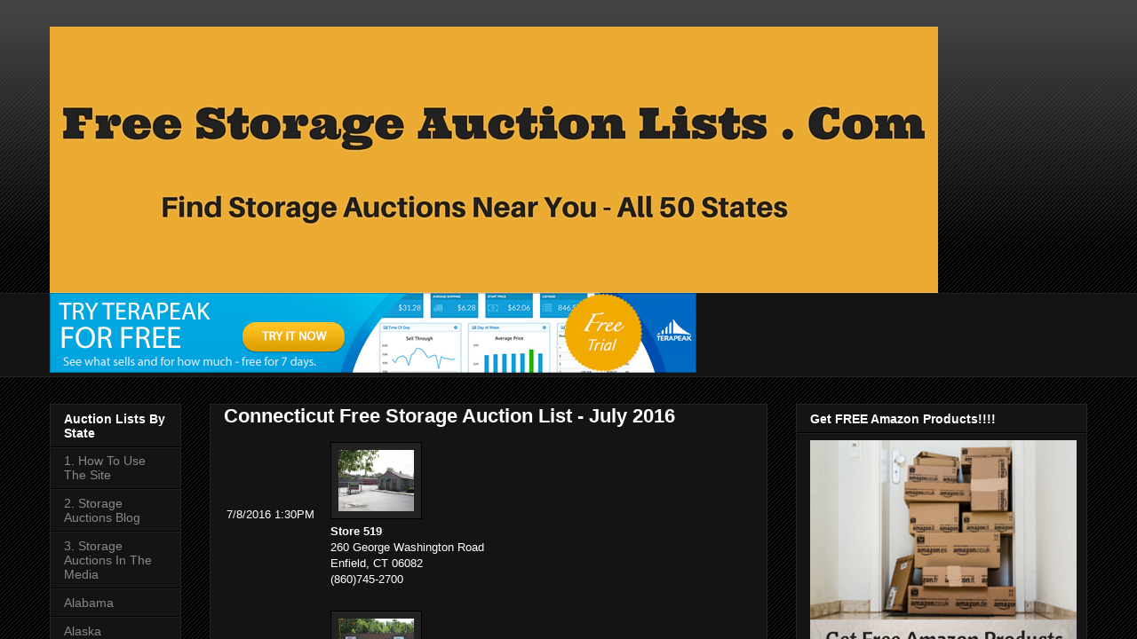

--- FILE ---
content_type: text/html; charset=utf-8
request_url: http://freestorageauctionlists.com/
body_size: 713
content:
<!DOCTYPE HTML PUBLIC "-//W3C//DTD HTML 4.01//EN" "http://www.w3.org/TR/html4/strict.dtd">
<html>
  <head>
    <title>Your Source For Free Lists Of Storage Unit Auctions In Your Area</title>
    <meta name="description" content="www.freestorageauctionlists.com is your source for free storage auction lists." />
    <meta name="keywords" content="storage wars, auction hunters, antiques, self storage, self, storage, antique, collector, collectibles, money, making money, career, business, entrepreneur, commercial, cars, motorcycles, trucks, moving, economy" />
  </head>
  <frameset rows="100%,*" border="0">
    <frame src="http://freestorageauctionlists.blogspot.com" frameborder="0" />
  </frameset>
</html>


--- FILE ---
content_type: text/html; charset=UTF-8
request_url: http://freestorageauctionlists.blogspot.com/
body_size: 25785
content:
<!DOCTYPE html>
<html class='v2' dir='ltr' xmlns='http://www.w3.org/1999/xhtml' xmlns:b='http://www.google.com/2005/gml/b' xmlns:data='http://www.google.com/2005/gml/data' xmlns:expr='http://www.google.com/2005/gml/expr'>
<head>
<link href='https://www.blogger.com/static/v1/widgets/335934321-css_bundle_v2.css' rel='stylesheet' type='text/css'/>
<meta content='width=1100' name='viewport'/>
<meta content='text/html; charset=UTF-8' http-equiv='Content-Type'/>
<meta content='blogger' name='generator'/>
<link href='http://freestorageauctionlists.blogspot.com/favicon.ico' rel='icon' type='image/x-icon'/>
<link href='http://freestorageauctionlists.blogspot.com/' rel='canonical'/>
<link rel="alternate" type="application/atom+xml" title="Free Storage Auction Lists - Atom" href="http://freestorageauctionlists.blogspot.com/feeds/posts/default" />
<link rel="alternate" type="application/rss+xml" title="Free Storage Auction Lists - RSS" href="http://freestorageauctionlists.blogspot.com/feeds/posts/default?alt=rss" />
<link rel="service.post" type="application/atom+xml" title="Free Storage Auction Lists - Atom" href="https://www.blogger.com/feeds/8688020921921140828/posts/default" />
<link rel="me" href="https://www.blogger.com/profile/11738552686955056053" />
<!--Can't find substitution for tag [blog.ieCssRetrofitLinks]-->
<meta content='Free lists of upcomming storage auctions in your area!!! Watch the show Storage Wars or Auction Hunters and want to try it out for yourself?' name='description'/>
<meta content='http://freestorageauctionlists.blogspot.com/' property='og:url'/>
<meta content='Free Storage Auction Lists' property='og:title'/>
<meta content='Free lists of upcomming storage auctions in your area!!! Watch the show Storage Wars or Auction Hunters and want to try it out for yourself?' property='og:description'/>
<title>Free Storage Auction Lists</title>
<style id='page-skin-1' type='text/css'><!--
/*
-----------------------------------------------
Blogger Template Style
Name:     Awesome Inc.
Designer: Tina Chen
URL:      tinachen.org
----------------------------------------------- */
/* Content
----------------------------------------------- */
body {
font: normal normal 13px Arial, Tahoma, Helvetica, FreeSans, sans-serif;
color: #ffffff;
background: #000000 url(//www.blogblog.com/1kt/awesomeinc/body_background_dark.png) repeat scroll top left;
}
html body .content-outer {
min-width: 0;
max-width: 100%;
width: 100%;
}
a:link {
text-decoration: none;
color: #888888;
}
a:visited {
text-decoration: none;
color: #444444;
}
a:hover {
text-decoration: underline;
color: #cccccc;
}
.body-fauxcolumn-outer .cap-top {
position: absolute;
z-index: 1;
height: 276px;
width: 100%;
background: transparent url(//www.blogblog.com/1kt/awesomeinc/body_gradient_dark.png) repeat-x scroll top left;
_background-image: none;
}
/* Columns
----------------------------------------------- */
.content-inner {
padding: 0;
}
.header-inner .section {
margin: 0 16px;
}
.tabs-inner .section {
margin: 0 16px;
}
.main-inner {
padding-top: 30px;
}
.main-inner .column-center-inner,
.main-inner .column-left-inner,
.main-inner .column-right-inner {
padding: 0 5px;
}
*+html body .main-inner .column-center-inner {
margin-top: -30px;
}
#layout .main-inner .column-center-inner {
margin-top: 0;
}
/* Header
----------------------------------------------- */
.header-outer {
margin: 0 0 0 0;
background: transparent none repeat scroll 0 0;
}
.Header h1 {
font: normal bold 40px Arial, Tahoma, Helvetica, FreeSans, sans-serif;
color: #ffffff;
text-shadow: 0 0 -1px #000000;
}
.Header h1 a {
color: #ffffff;
}
.Header .description {
font: normal normal 14px Arial, Tahoma, Helvetica, FreeSans, sans-serif;
color: #ffffff;
}
.header-inner .Header .titlewrapper,
.header-inner .Header .descriptionwrapper {
padding-left: 0;
padding-right: 0;
margin-bottom: 0;
}
.header-inner .Header .titlewrapper {
padding-top: 22px;
}
/* Tabs
----------------------------------------------- */
.tabs-outer {
overflow: hidden;
position: relative;
background: #141414 none repeat scroll 0 0;
}
#layout .tabs-outer {
overflow: visible;
}
.tabs-cap-top, .tabs-cap-bottom {
position: absolute;
width: 100%;
border-top: 1px solid #222222;
}
.tabs-cap-bottom {
bottom: 0;
}
.tabs-inner .widget li a {
display: inline-block;
margin: 0;
padding: .6em 1.5em;
font: normal bold 14px Arial, Tahoma, Helvetica, FreeSans, sans-serif;
color: #ffffff;
border-top: 1px solid #222222;
border-bottom: 1px solid #222222;
border-left: 1px solid #222222;
height: 16px;
line-height: 16px;
}
.tabs-inner .widget li:last-child a {
border-right: 1px solid #222222;
}
.tabs-inner .widget li.selected a, .tabs-inner .widget li a:hover {
background: #444444 none repeat-x scroll 0 -100px;
color: #ffffff;
}
/* Headings
----------------------------------------------- */
h2 {
font: normal bold 14px Arial, Tahoma, Helvetica, FreeSans, sans-serif;
color: #ffffff;
}
/* Widgets
----------------------------------------------- */
.main-inner .section {
margin: 0 27px;
padding: 0;
}
.main-inner .column-left-outer,
.main-inner .column-right-outer {
margin-top: 0;
}
#layout .main-inner .column-left-outer,
#layout .main-inner .column-right-outer {
margin-top: 0;
}
.main-inner .column-left-inner,
.main-inner .column-right-inner {
background: transparent none repeat 0 0;
-moz-box-shadow: 0 0 0 rgba(0, 0, 0, .2);
-webkit-box-shadow: 0 0 0 rgba(0, 0, 0, .2);
-goog-ms-box-shadow: 0 0 0 rgba(0, 0, 0, .2);
box-shadow: 0 0 0 rgba(0, 0, 0, .2);
-moz-border-radius: 0;
-webkit-border-radius: 0;
-goog-ms-border-radius: 0;
border-radius: 0;
}
#layout .main-inner .column-left-inner,
#layout .main-inner .column-right-inner {
margin-top: 0;
}
.sidebar .widget {
font: normal normal 14px Arial, Tahoma, Helvetica, FreeSans, sans-serif;
color: #ffffff;
}
.sidebar .widget a:link {
color: #888888;
}
.sidebar .widget a:visited {
color: #444444;
}
.sidebar .widget a:hover {
color: #cccccc;
}
.sidebar .widget h2 {
text-shadow: 0 0 -1px #000000;
}
.main-inner .widget {
background-color: #141414;
border: 1px solid #222222;
padding: 0 15px 15px;
margin: 20px -16px;
-moz-box-shadow: 0 0 0 rgba(0, 0, 0, .2);
-webkit-box-shadow: 0 0 0 rgba(0, 0, 0, .2);
-goog-ms-box-shadow: 0 0 0 rgba(0, 0, 0, .2);
box-shadow: 0 0 0 rgba(0, 0, 0, .2);
-moz-border-radius: 0;
-webkit-border-radius: 0;
-goog-ms-border-radius: 0;
border-radius: 0;
}
.main-inner .widget h2 {
margin: 0 -15px;
padding: .6em 15px .5em;
border-bottom: 1px solid #000000;
}
.footer-inner .widget h2 {
padding: 0 0 .4em;
border-bottom: 1px solid #000000;
}
.main-inner .widget h2 + div, .footer-inner .widget h2 + div {
border-top: 1px solid #222222;
padding-top: 8px;
}
.main-inner .widget .widget-content {
margin: 0 -15px;
padding: 7px 15px 0;
}
.main-inner .widget ul, .main-inner .widget #ArchiveList ul.flat {
margin: -8px -15px 0;
padding: 0;
list-style: none;
}
.main-inner .widget #ArchiveList {
margin: -8px 0 0;
}
.main-inner .widget ul li, .main-inner .widget #ArchiveList ul.flat li {
padding: .5em 15px;
text-indent: 0;
color: #666666;
border-top: 1px solid #222222;
border-bottom: 1px solid #000000;
}
.main-inner .widget #ArchiveList ul li {
padding-top: .25em;
padding-bottom: .25em;
}
.main-inner .widget ul li:first-child, .main-inner .widget #ArchiveList ul.flat li:first-child {
border-top: none;
}
.main-inner .widget ul li:last-child, .main-inner .widget #ArchiveList ul.flat li:last-child {
border-bottom: none;
}
.post-body {
position: relative;
}
.main-inner .widget .post-body ul {
padding: 0 2.5em;
margin: .5em 0;
list-style: disc;
}
.main-inner .widget .post-body ul li {
padding: 0.25em 0;
margin-bottom: .25em;
color: #ffffff;
border: none;
}
.footer-inner .widget ul {
padding: 0;
list-style: none;
}
.widget .zippy {
color: #666666;
}
/* Posts
----------------------------------------------- */
body .main-inner .Blog {
padding: 0;
margin-bottom: 1em;
background-color: transparent;
border: none;
-moz-box-shadow: 0 0 0 rgba(0, 0, 0, 0);
-webkit-box-shadow: 0 0 0 rgba(0, 0, 0, 0);
-goog-ms-box-shadow: 0 0 0 rgba(0, 0, 0, 0);
box-shadow: 0 0 0 rgba(0, 0, 0, 0);
}
.main-inner .section:last-child .Blog:last-child {
padding: 0;
margin-bottom: 1em;
}
.main-inner .widget h2.date-header {
margin: 0 -15px 1px;
padding: 0 0 0 0;
font: normal normal 14px Arial, Tahoma, Helvetica, FreeSans, sans-serif;
color: #666666;
background: transparent none no-repeat scroll top left;
border-top: 0 solid #222222;
border-bottom: 1px solid #000000;
-moz-border-radius-topleft: 0;
-moz-border-radius-topright: 0;
-webkit-border-top-left-radius: 0;
-webkit-border-top-right-radius: 0;
border-top-left-radius: 0;
border-top-right-radius: 0;
position: static;
bottom: 100%;
right: 15px;
text-shadow: 0 0 -1px #000000;
}
.main-inner .widget h2.date-header span {
font: normal normal 14px Arial, Tahoma, Helvetica, FreeSans, sans-serif;
display: block;
padding: .5em 15px;
border-left: 0 solid #222222;
border-right: 0 solid #222222;
}
.date-outer {
position: relative;
margin: 30px 0 20px;
padding: 0 15px;
background-color: #141414;
border: 1px solid #222222;
-moz-box-shadow: 0 0 0 rgba(0, 0, 0, .2);
-webkit-box-shadow: 0 0 0 rgba(0, 0, 0, .2);
-goog-ms-box-shadow: 0 0 0 rgba(0, 0, 0, .2);
box-shadow: 0 0 0 rgba(0, 0, 0, .2);
-moz-border-radius: 0;
-webkit-border-radius: 0;
-goog-ms-border-radius: 0;
border-radius: 0;
}
.date-outer:first-child {
margin-top: 0;
}
.date-outer:last-child {
margin-bottom: 20px;
-moz-border-radius-bottomleft: 0;
-moz-border-radius-bottomright: 0;
-webkit-border-bottom-left-radius: 0;
-webkit-border-bottom-right-radius: 0;
-goog-ms-border-bottom-left-radius: 0;
-goog-ms-border-bottom-right-radius: 0;
border-bottom-left-radius: 0;
border-bottom-right-radius: 0;
}
.date-posts {
margin: 0 -15px;
padding: 0 15px;
clear: both;
}
.post-outer, .inline-ad {
border-top: 1px solid #222222;
margin: 0 -15px;
padding: 15px 15px;
}
.post-outer {
padding-bottom: 10px;
}
.post-outer:first-child {
padding-top: 0;
border-top: none;
}
.post-outer:last-child, .inline-ad:last-child {
border-bottom: none;
}
.post-body {
position: relative;
}
.post-body img {
padding: 8px;
background: #222222;
border: 1px solid transparent;
-moz-box-shadow: 0 0 0 rgba(0, 0, 0, .2);
-webkit-box-shadow: 0 0 0 rgba(0, 0, 0, .2);
box-shadow: 0 0 0 rgba(0, 0, 0, .2);
-moz-border-radius: 0;
-webkit-border-radius: 0;
border-radius: 0;
}
h3.post-title, h4 {
font: normal bold 22px Arial, Tahoma, Helvetica, FreeSans, sans-serif;
color: #ffffff;
}
h3.post-title a {
font: normal bold 22px Arial, Tahoma, Helvetica, FreeSans, sans-serif;
color: #ffffff;
}
h3.post-title a:hover {
color: #cccccc;
text-decoration: underline;
}
.post-header {
margin: 0 0 1em;
}
.post-body {
line-height: 1.4;
}
.post-outer h2 {
color: #ffffff;
}
.post-footer {
margin: 1.5em 0 0;
}
#blog-pager {
padding: 15px;
font-size: 120%;
background-color: #141414;
border: 1px solid #222222;
-moz-box-shadow: 0 0 0 rgba(0, 0, 0, .2);
-webkit-box-shadow: 0 0 0 rgba(0, 0, 0, .2);
-goog-ms-box-shadow: 0 0 0 rgba(0, 0, 0, .2);
box-shadow: 0 0 0 rgba(0, 0, 0, .2);
-moz-border-radius: 0;
-webkit-border-radius: 0;
-goog-ms-border-radius: 0;
border-radius: 0;
-moz-border-radius-topleft: 0;
-moz-border-radius-topright: 0;
-webkit-border-top-left-radius: 0;
-webkit-border-top-right-radius: 0;
-goog-ms-border-top-left-radius: 0;
-goog-ms-border-top-right-radius: 0;
border-top-left-radius: 0;
border-top-right-radius-topright: 0;
margin-top: 1em;
}
.blog-feeds, .post-feeds {
margin: 1em 0;
text-align: center;
color: #ffffff;
}
.blog-feeds a, .post-feeds a {
color: #888888;
}
.blog-feeds a:visited, .post-feeds a:visited {
color: #444444;
}
.blog-feeds a:hover, .post-feeds a:hover {
color: #cccccc;
}
.post-outer .comments {
margin-top: 2em;
}
/* Comments
----------------------------------------------- */
.comments .comments-content .icon.blog-author {
background-repeat: no-repeat;
background-image: url([data-uri]);
}
.comments .comments-content .loadmore a {
border-top: 1px solid #222222;
border-bottom: 1px solid #222222;
}
.comments .continue {
border-top: 2px solid #222222;
}
/* Footer
----------------------------------------------- */
.footer-outer {
margin: -0 0 -1px;
padding: 0 0 0;
color: #ffffff;
overflow: hidden;
}
.footer-fauxborder-left {
border-top: 1px solid #222222;
background: #141414 none repeat scroll 0 0;
-moz-box-shadow: 0 0 0 rgba(0, 0, 0, .2);
-webkit-box-shadow: 0 0 0 rgba(0, 0, 0, .2);
-goog-ms-box-shadow: 0 0 0 rgba(0, 0, 0, .2);
box-shadow: 0 0 0 rgba(0, 0, 0, .2);
margin: 0 -0;
}
/* Mobile
----------------------------------------------- */
body.mobile {
background-size: auto;
}
.mobile .body-fauxcolumn-outer {
background: transparent none repeat scroll top left;
}
*+html body.mobile .main-inner .column-center-inner {
margin-top: 0;
}
.mobile .main-inner .widget {
padding: 0 0 15px;
}
.mobile .main-inner .widget h2 + div,
.mobile .footer-inner .widget h2 + div {
border-top: none;
padding-top: 0;
}
.mobile .footer-inner .widget h2 {
padding: 0.5em 0;
border-bottom: none;
}
.mobile .main-inner .widget .widget-content {
margin: 0;
padding: 7px 0 0;
}
.mobile .main-inner .widget ul,
.mobile .main-inner .widget #ArchiveList ul.flat {
margin: 0 -15px 0;
}
.mobile .main-inner .widget h2.date-header {
right: 0;
}
.mobile .date-header span {
padding: 0.4em 0;
}
.mobile .date-outer:first-child {
margin-bottom: 0;
border: 1px solid #222222;
-moz-border-radius-topleft: 0;
-moz-border-radius-topright: 0;
-webkit-border-top-left-radius: 0;
-webkit-border-top-right-radius: 0;
-goog-ms-border-top-left-radius: 0;
-goog-ms-border-top-right-radius: 0;
border-top-left-radius: 0;
border-top-right-radius: 0;
}
.mobile .date-outer {
border-color: #222222;
border-width: 0 1px 1px;
}
.mobile .date-outer:last-child {
margin-bottom: 0;
}
.mobile .main-inner {
padding: 0;
}
.mobile .header-inner .section {
margin: 0;
}
.mobile .post-outer, .mobile .inline-ad {
padding: 5px 0;
}
.mobile .tabs-inner .section {
margin: 0 10px;
}
.mobile .main-inner .widget h2 {
margin: 0;
padding: 0;
}
.mobile .main-inner .widget h2.date-header span {
padding: 0;
}
.mobile .main-inner .widget .widget-content {
margin: 0;
padding: 7px 0 0;
}
.mobile #blog-pager {
border: 1px solid transparent;
background: #141414 none repeat scroll 0 0;
}
.mobile .main-inner .column-left-inner,
.mobile .main-inner .column-right-inner {
background: transparent none repeat 0 0;
-moz-box-shadow: none;
-webkit-box-shadow: none;
-goog-ms-box-shadow: none;
box-shadow: none;
}
.mobile .date-posts {
margin: 0;
padding: 0;
}
.mobile .footer-fauxborder-left {
margin: 0;
border-top: inherit;
}
.mobile .main-inner .section:last-child .Blog:last-child {
margin-bottom: 0;
}
.mobile-index-contents {
color: #ffffff;
}
.mobile .mobile-link-button {
background: #888888 none repeat scroll 0 0;
}
.mobile-link-button a:link, .mobile-link-button a:visited {
color: #ffffff;
}
.mobile .tabs-inner .PageList .widget-content {
background: transparent;
border-top: 1px solid;
border-color: #222222;
color: #ffffff;
}
.mobile .tabs-inner .PageList .widget-content .pagelist-arrow {
border-left: 1px solid #222222;
}

--></style>
<style id='template-skin-1' type='text/css'><!--
body {
min-width: 1200px;
}
.content-outer, .content-fauxcolumn-outer, .region-inner {
min-width: 1200px;
max-width: 1200px;
_width: 1200px;
}
.main-inner .columns {
padding-left: 180px;
padding-right: 360px;
}
.main-inner .fauxcolumn-center-outer {
left: 180px;
right: 360px;
/* IE6 does not respect left and right together */
_width: expression(this.parentNode.offsetWidth -
parseInt("180px") -
parseInt("360px") + 'px');
}
.main-inner .fauxcolumn-left-outer {
width: 180px;
}
.main-inner .fauxcolumn-right-outer {
width: 360px;
}
.main-inner .column-left-outer {
width: 180px;
right: 100%;
margin-left: -180px;
}
.main-inner .column-right-outer {
width: 360px;
margin-right: -360px;
}
#layout {
min-width: 0;
}
#layout .content-outer {
min-width: 0;
width: 800px;
}
#layout .region-inner {
min-width: 0;
width: auto;
}
--></style>
<link href='https://www.blogger.com/dyn-css/authorization.css?targetBlogID=8688020921921140828&amp;zx=2a265e1a-a3e2-4698-8b6b-e1135e5bbee7' media='none' onload='if(media!=&#39;all&#39;)media=&#39;all&#39;' rel='stylesheet'/><noscript><link href='https://www.blogger.com/dyn-css/authorization.css?targetBlogID=8688020921921140828&amp;zx=2a265e1a-a3e2-4698-8b6b-e1135e5bbee7' rel='stylesheet'/></noscript>
<meta name='google-adsense-platform-account' content='ca-host-pub-1556223355139109'/>
<meta name='google-adsense-platform-domain' content='blogspot.com'/>

<!-- data-ad-client=ca-pub-4530196166779321 -->

</head>
<body class='loading variant-dark'>
<div class='navbar no-items section' id='navbar'>
</div>
<div itemscope='itemscope' itemtype='http://schema.org/Blog' style='display: none;'>
<meta content='Free Storage Auction Lists' itemprop='name'/>
<meta content='Free lists of upcomming storage auctions in your area!!! Watch the show Storage Wars or Auction Hunters and want to try it out for yourself?' itemprop='description'/>
</div>
<div class='body-fauxcolumns'>
<div class='fauxcolumn-outer body-fauxcolumn-outer'>
<div class='cap-top'>
<div class='cap-left'></div>
<div class='cap-right'></div>
</div>
<div class='fauxborder-left'>
<div class='fauxborder-right'></div>
<div class='fauxcolumn-inner'>
</div>
</div>
<div class='cap-bottom'>
<div class='cap-left'></div>
<div class='cap-right'></div>
</div>
</div>
</div>
<div class='content'>
<div class='content-fauxcolumns'>
<div class='fauxcolumn-outer content-fauxcolumn-outer'>
<div class='cap-top'>
<div class='cap-left'></div>
<div class='cap-right'></div>
</div>
<div class='fauxborder-left'>
<div class='fauxborder-right'></div>
<div class='fauxcolumn-inner'>
</div>
</div>
<div class='cap-bottom'>
<div class='cap-left'></div>
<div class='cap-right'></div>
</div>
</div>
</div>
<div class='content-outer'>
<div class='content-cap-top cap-top'>
<div class='cap-left'></div>
<div class='cap-right'></div>
</div>
<div class='fauxborder-left content-fauxborder-left'>
<div class='fauxborder-right content-fauxborder-right'></div>
<div class='content-inner'>
<header>
<div class='header-outer'>
<div class='header-cap-top cap-top'>
<div class='cap-left'></div>
<div class='cap-right'></div>
</div>
<div class='fauxborder-left header-fauxborder-left'>
<div class='fauxborder-right header-fauxborder-right'></div>
<div class='region-inner header-inner'>
<div class='header section' id='header'><div class='widget Header' data-version='1' id='Header1'>
<div id='header-inner'>
<a href='http://freestorageauctionlists.blogspot.com/' style='display: block'>
<img alt='Free Storage Auction Lists' height='300px; ' id='Header1_headerimg' src='https://blogger.googleusercontent.com/img/b/R29vZ2xl/AVvXsEjPwE43gvRM8FUONoj98PpEScPk-L581nL40M8BNlaEGbRfc46TKU6Op5CZz-H3jnCcguvps5i2DEPtp4qZqEjNn_NnmbMyLre8QDZdYAjP6AOUMvBP3bH1tpZXG5GV4wP-7GevmaXS_hn3/s1600/Free+Storage+Auction+Lists+.+Com%25281%2529.jpg' style='display: block' width='1000px; '/>
</a>
</div>
</div></div>
</div>
</div>
<div class='header-cap-bottom cap-bottom'>
<div class='cap-left'></div>
<div class='cap-right'></div>
</div>
</div>
</header>
<div class='tabs-outer'>
<div class='tabs-cap-top cap-top'>
<div class='cap-left'></div>
<div class='cap-right'></div>
</div>
<div class='fauxborder-left tabs-fauxborder-left'>
<div class='fauxborder-right tabs-fauxborder-right'></div>
<div class='region-inner tabs-inner'>
<div class='tabs section' id='crosscol'><div class='widget HTML' data-version='1' id='HTML2'>
<h2 class='title'>Try Terapeak Free</h2>
<div class='widget-content'>
<a href="https://www.terapeak.com/plans?rfsn=188488.9b3d9.8111" target="_blank"><img src="https://s3.amazonaws.com/refersion_client/2701/creatives/05-25-15-09-48-01_728x90_FreeTrial.jpg" alt="" border="0" /></a>
</div>
<div class='clear'></div>
</div></div>
<div class='tabs no-items section' id='crosscol-overflow'></div>
</div>
</div>
<div class='tabs-cap-bottom cap-bottom'>
<div class='cap-left'></div>
<div class='cap-right'></div>
</div>
</div>
<div class='main-outer'>
<div class='main-cap-top cap-top'>
<div class='cap-left'></div>
<div class='cap-right'></div>
</div>
<div class='fauxborder-left main-fauxborder-left'>
<div class='fauxborder-right main-fauxborder-right'></div>
<div class='region-inner main-inner'>
<div class='columns fauxcolumns'>
<div class='fauxcolumn-outer fauxcolumn-center-outer'>
<div class='cap-top'>
<div class='cap-left'></div>
<div class='cap-right'></div>
</div>
<div class='fauxborder-left'>
<div class='fauxborder-right'></div>
<div class='fauxcolumn-inner'>
</div>
</div>
<div class='cap-bottom'>
<div class='cap-left'></div>
<div class='cap-right'></div>
</div>
</div>
<div class='fauxcolumn-outer fauxcolumn-left-outer'>
<div class='cap-top'>
<div class='cap-left'></div>
<div class='cap-right'></div>
</div>
<div class='fauxborder-left'>
<div class='fauxborder-right'></div>
<div class='fauxcolumn-inner'>
</div>
</div>
<div class='cap-bottom'>
<div class='cap-left'></div>
<div class='cap-right'></div>
</div>
</div>
<div class='fauxcolumn-outer fauxcolumn-right-outer'>
<div class='cap-top'>
<div class='cap-left'></div>
<div class='cap-right'></div>
</div>
<div class='fauxborder-left'>
<div class='fauxborder-right'></div>
<div class='fauxcolumn-inner'>
</div>
</div>
<div class='cap-bottom'>
<div class='cap-left'></div>
<div class='cap-right'></div>
</div>
</div>
<!-- corrects IE6 width calculation -->
<div class='columns-inner'>
<div class='column-center-outer'>
<div class='column-center-inner'>
<div class='main section' id='main'><div class='widget Blog' data-version='1' id='Blog1'>
<div class='blog-posts hfeed'>

          <div class="date-outer">
        

          <div class="date-posts">
        
<div class='post-outer'>
<div class='post hentry' itemprop='blogPost' itemscope='itemscope' itemtype='http://schema.org/BlogPosting'>
<meta content='https://www.cubesmart.com/post/facility_virtual_tour/0519-01-storage-facility-front.jpg' itemprop='image_url'/>
<meta content='8688020921921140828' itemprop='blogId'/>
<meta content='4019641083353994285' itemprop='postId'/>
<a name='4019641083353994285'></a>
<h3 class='post-title entry-title' itemprop='name'>
<a href='http://freestorageauctionlists.blogspot.com/2016/07/connecticut-free-storage-auction-list.html'>Connecticut Free Storage Auction List - July 2016</a>
</h3>
<div class='post-header'>
<div class='post-header-line-1'></div>
</div>
<div class='post-body entry-content' id='post-body-4019641083353994285' itemprop='articleBody'>
<table><tbody>
<tr class="vTop"><td>7/8/2016 1:30PM</td>
                        <td style="padding-left: 15px; padding-right: 15px; width: 270px;">
                            <div class="leftPadding">
<img alt="" height="69" src="https://www.cubesmart.com/post/facility_virtual_tour/0519-01-storage-facility-front.jpg" style="border: solid 1px Black;" width="85" /></div>
<strong>Store 519</strong><br />
                            260 George Washington Road<br />
                            Enfield, CT 06082<br />
                            (860)745-2700
                        </td>
                        <td style="text-align: right; vertical-align: middle;"><br /></td>
                    </tr>
<tr>
                        <td class="stepsBorder" colspan="3"><br /></td>
                    </tr>
<tr class="vTop">
                        <td>7/8/2016 3:00PM</td>
                        <td style="padding-left: 15px; padding-right: 15px; width: 270px;">
                            <div class="leftPadding">
<img alt="" height="69" src="https://www.cubesmart.com/post/facility_virtual_tour/0663-01-storage-facility-front.jpg" style="border: solid 1px Black;" width="85" /></div>
<strong>Store 663</strong><br />
                            175 Costello Road<br />
                            Newington, CT 06111<br />
                            (860)666-6828
                        </td>
                        <td style="text-align: right; vertical-align: middle;"><br /></td>
                    </tr>
<tr>
                        <td class="stepsBorder" colspan="3"><br /></td>
                    </tr>
<tr class="vTop">
                        <td>7/8/2016 3:00PM</td>
                        <td style="padding-left: 15px; padding-right: 15px; width: 270px;">
                            <div class="leftPadding">
<img alt="" height="69" src="https://www.cubesmart.com/post/facility_virtual_tour/0664-01-storage-facility-front.jpg" style="border: solid 1px Black;" width="85" /></div>
<strong>Store 664</strong><br />
                            26 Maselli Road<br />
                            Newington, CT 06111<br />
                            (860)666-5115
                        </td>
                        <td style="text-align: right; vertical-align: middle;"><br /></td></tr>
</tbody></table>
<div style='clear: both;'></div>
</div>
<div class='post-footer'>
<div class='post-footer-line post-footer-line-1'><span class='post-comment-link'>
<a class='comment-link' href='http://freestorageauctionlists.blogspot.com/2016/07/connecticut-free-storage-auction-list.html#comment-form' onclick=''>
4 comments:
  </a>
</span>
<span class='post-icons'>
<span class='item-control blog-admin pid-1391362646'>
<a href='https://www.blogger.com/post-edit.g?blogID=8688020921921140828&postID=4019641083353994285&from=pencil' title='Edit Post'>
<img alt='' class='icon-action' height='18' src='https://resources.blogblog.com/img/icon18_edit_allbkg.gif' width='18'/>
</a>
</span>
</span>
<div class='post-share-buttons goog-inline-block'>
<a class='goog-inline-block share-button sb-email' href='https://www.blogger.com/share-post.g?blogID=8688020921921140828&postID=4019641083353994285&target=email' target='_blank' title='Email This'><span class='share-button-link-text'>Email This</span></a><a class='goog-inline-block share-button sb-blog' href='https://www.blogger.com/share-post.g?blogID=8688020921921140828&postID=4019641083353994285&target=blog' onclick='window.open(this.href, "_blank", "height=270,width=475"); return false;' target='_blank' title='BlogThis!'><span class='share-button-link-text'>BlogThis!</span></a><a class='goog-inline-block share-button sb-twitter' href='https://www.blogger.com/share-post.g?blogID=8688020921921140828&postID=4019641083353994285&target=twitter' target='_blank' title='Share to X'><span class='share-button-link-text'>Share to X</span></a><a class='goog-inline-block share-button sb-facebook' href='https://www.blogger.com/share-post.g?blogID=8688020921921140828&postID=4019641083353994285&target=facebook' onclick='window.open(this.href, "_blank", "height=430,width=640"); return false;' target='_blank' title='Share to Facebook'><span class='share-button-link-text'>Share to Facebook</span></a><a class='goog-inline-block share-button sb-pinterest' href='https://www.blogger.com/share-post.g?blogID=8688020921921140828&postID=4019641083353994285&target=pinterest' target='_blank' title='Share to Pinterest'><span class='share-button-link-text'>Share to Pinterest</span></a>
</div>
</div>
<div class='post-footer-line post-footer-line-2'></div>
<div class='post-footer-line post-footer-line-3'></div>
</div>
</div>
</div>
<div class='inline-ad'>
<script type="text/javascript">
    google_ad_client = "ca-pub-4530196166779321";
    google_ad_host = "ca-host-pub-1556223355139109";
    google_ad_host_channel = "L0007";
    google_ad_slot = "1807542064";
    google_ad_width = 300;
    google_ad_height = 250;
</script>
<!-- freestorageauctionlists_main_Blog1_300x250_as -->
<script type="text/javascript"
src="//pagead2.googlesyndication.com/pagead/show_ads.js">
</script>
</div>

          </div></div>
        

          <div class="date-outer">
        

          <div class="date-posts">
        
<div class='post-outer'>
<div class='post hentry' itemprop='blogPost' itemscope='itemscope' itemtype='http://schema.org/BlogPosting'>
<meta content='https://blogger.googleusercontent.com/img/b/R29vZ2xl/AVvXsEgcGUU2xnZquFV6Lc2t8NRTPK70hjXHBb3fXYKzO8vaap0p69qD3-dreYR0avW4EvF3xWEpI9nnwfAaTeDfKxAOFjdP1VMncfsewlmo4Mp6oAnR_vAR4ReZdeIPnQ5tuOvofDBPr7QzyWeP/s320/coloradostorageauctions.png' itemprop='image_url'/>
<meta content='8688020921921140828' itemprop='blogId'/>
<meta content='3339847369678432377' itemprop='postId'/>
<a name='3339847369678432377'></a>
<h3 class='post-title entry-title' itemprop='name'>
<a href='http://freestorageauctionlists.blogspot.com/2016/06/colorado-self-storage-auctions-july.html'>Colorado Self Storage Auctions - July 2016 - Loveland, Aurora, Westminster, Commerce City, Colorado Springs, </a>
</h3>
<div class='post-header'>
<div class='post-header-line-1'></div>
</div>
<div class='post-body entry-content' id='post-body-3339847369678432377' itemprop='articleBody'>
<div class="views-row views-row-1 views-row-odd views-row-first" style="background-color: white; color: #191919; font-family: &quot;Open Sans&quot;; font-size: 12.8px; line-height: 17.92px;">
<div about="/?q=auction/10249/cancelled-foothills-self-storage" class="node node-auction node-teaser" data-quickedit-entity-id="node/10249" id="node-10249" style="margin-bottom: 1em; padding-bottom: 1em;" typeof="sioc:Item foaf:Document">
<h2 style="color: #333333; font-family: &quot;Open Sans Condensed&quot;; font-size: 1.8em; line-height: 27.648px; margin: 0px 0px 0.5em; text-shadow: rgb(187, 187, 187) 1px 1px 1px;">
<a href="http://storageauctionkings.com/?q=auction/10249/cancelled-foothills-self-storage" style="color: #8a1e04; text-decoration: none;"><div data-quickedit-field-id="node/10249/title/en/teaser">
-CANCELLED- Foothills Self Storage</div>
</a></h2>
<div class="content clearfix" style="line-height: 1.4em; margin-top: 0px; zoom: 1;">
<div class="group-date field-group-html-element" style="border-bottom-color: rgb(204, 204, 204); border-bottom-style: solid; border-bottom-width: 1px; font-weight: bold; margin-bottom: 0.5em; padding-bottom: 0.5em;">
<div class="field field-name-field-start-date-time field-type-datetime field-label-hidden" data-quickedit-field-id="node/10249/field_start_date_time/und/teaser">
<div class="field-items">
<div class="field-item even">
<span class="date-display-single" content="2016-06-28T09:30:00-06:00" datatype="xsd:dateTime" property="dc:date">Tue, 06/28/2016 - 9:30am</span></div>
</div>
</div>
</div>
<div class="field field-name-field-sub-title field-type-text field-label-hidden" data-quickedit-field-id="node/10249/field_sub_title/und/teaser">
<div class="field-items">
<div class="field-item even">
<span style="font-size: 12.8px; line-height: 1.4em;"><br />Come check it out and see what interesting things may be hiding in these units!</span>Subject to change without notice.</div>
</div>
</div>
<div class="field field-name-field-map-directions field-type-text field-label-hidden" data-quickedit-field-id="node/10249/field_map_directions/und/teaser">
<div class="field-items">
<div class="field-item even">
4009 N. Grant Ave., Loveland, CO 80538 (970) 669-9520</div>
<div class="field-item even">
<br /></div>
<div class="separator" style="clear: both; text-align: center;">
<a href="https://blogger.googleusercontent.com/img/b/R29vZ2xl/AVvXsEgcGUU2xnZquFV6Lc2t8NRTPK70hjXHBb3fXYKzO8vaap0p69qD3-dreYR0avW4EvF3xWEpI9nnwfAaTeDfKxAOFjdP1VMncfsewlmo4Mp6oAnR_vAR4ReZdeIPnQ5tuOvofDBPr7QzyWeP/s1600/coloradostorageauctions.png" imageanchor="1" style="margin-left: 1em; margin-right: 1em;"><img alt="colorado storage auctions" border="0" height="177" src="https://blogger.googleusercontent.com/img/b/R29vZ2xl/AVvXsEgcGUU2xnZquFV6Lc2t8NRTPK70hjXHBb3fXYKzO8vaap0p69qD3-dreYR0avW4EvF3xWEpI9nnwfAaTeDfKxAOFjdP1VMncfsewlmo4Mp6oAnR_vAR4ReZdeIPnQ5tuOvofDBPr7QzyWeP/s320/coloradostorageauctions.png" title="colorado storage auctions july 2016" width="320" /></a></div>
<div class="field-item even">
<br /></div>
</div>
</div>
</div>
<div class="clearfix" style="zoom: 1;">
<div class="links" style="text-align: right;">
<ul class="links inline" style="display: inline; padding-left: 0px;">
<li class="node-readmore first last" style="display: inline-block; list-style-type: none; margin: 0px; padding: 10px 5px; zoom: 1;"><span class="element-invisible" style="clip: rect(1px 1px 1px 1px); height: 1px; overflow: hidden; position: absolute !important;">about -CANCELLED- Foothills Self Storage</span></li>
</ul>
</div>
</div>
</div>
</div>
<div class="views-row views-row-2 views-row-even" style="background-color: white; color: #191919; font-family: &quot;Open Sans&quot;; font-size: 12.8px; line-height: 17.92px;">
<div about="/?q=auction/10263/stapleton-storage" class="node node-auction node-teaser" data-quickedit-entity-id="node/10263" id="node-10263" style="margin-bottom: 1em; padding-bottom: 1em;" typeof="sioc:Item foaf:Document">
<h2 style="color: #333333; font-family: &quot;Open Sans Condensed&quot;; font-size: 1.8em; line-height: 27.648px; margin: 0px 0px 0.5em; text-shadow: rgb(187, 187, 187) 1px 1px 1px;">
<a href="http://storageauctionkings.com/?q=auction/10263/stapleton-storage" style="color: #8a1e04; text-decoration: none;"><div data-quickedit-field-id="node/10263/title/en/teaser">
Stapleton Storage</div>
</a></h2>
<div class="content clearfix" style="line-height: 1.4em; margin-top: 0px; zoom: 1;">
<div class="group-date field-group-html-element" style="border-bottom-color: rgb(204, 204, 204); border-bottom-style: solid; border-bottom-width: 1px; font-weight: bold; margin-bottom: 0.5em; padding-bottom: 0.5em;">
<div class="field field-name-field-start-date-time field-type-datetime field-label-hidden" data-quickedit-field-id="node/10263/field_start_date_time/und/teaser">
<div class="field-items">
<div class="field-item even">
<span class="date-display-single" content="2016-06-29T10:00:00-06:00" datatype="xsd:dateTime" property="dc:date">Wed, 06/29/2016 - 10:00am</span></div>
</div>
</div>
</div>
<div style="clear: none; float: right; margin-left: 1em; margin-top: -1em; position: relative;">
<div class="field field-name-field-thumbnail field-type-image field-label-hidden" data-quickedit-field-id="node/10263/field_thumbnail/und/teaser">
<div class="field-items">
<div class="field-item even">
</div>
</div>
</div>
</div>
<div class="field field-name-field-sub-title field-type-text field-label-hidden" data-quickedit-field-id="node/10263/field_sub_title/und/teaser">
<div class="field-items">
<div class="field-item even">
Subject to change without notice.</div>
</div>
</div>
<div class="field field-name-field-body field-type-text-long field-label-hidden" data-quickedit-field-id="node/10263/field_body/und/teaser">
<div class="field-items">
<div class="field-item even">
<div style="margin-bottom: 25px;">
Come out and check it out!</div>
<div style="margin-bottom: 25px;">
<span style="color: #151b8d;">Note:&nbsp;</span><span style="color: #7e2217;"><b>Storage Auction Kings&nbsp;</b></span><span style="color: #151b8d;">provides the lock-cut and inventory service for this location.</span></div>
</div>
</div>
</div>
<div class="field field-name-field-map-directions field-type-text field-label-hidden" data-quickedit-field-id="node/10263/field_map_directions/und/teaser">
<div class="field-items">
<div class="field-item even">
9591 E 22nd Ave, Aurora, CO 80010, (303) 364-6032</div>
</div>
</div>
</div>
<div class="clearfix" style="zoom: 1;">
<div class="links" style="text-align: right;">
<ul class="links inline" style="display: inline; padding-left: 0px;">
<li class="node-readmore first last" style="display: inline-block; list-style-type: none; margin: 0px; padding: 10px 5px; zoom: 1;"><span class="element-invisible" style="clip: rect(1px 1px 1px 1px); height: 1px; overflow: hidden; position: absolute !important;">about Stapleton Storage</span></li>
</ul>
</div>
</div>
</div>
</div>
<div class="views-row views-row-3 views-row-odd" style="background-color: white; color: #191919; font-family: &quot;Open Sans&quot;; font-size: 12.8px; line-height: 17.92px;">
<div about="/?q=auction/10265/federal-heights-storage" class="node node-auction node-teaser" data-quickedit-entity-id="node/10265" id="node-10265" style="margin-bottom: 1em; padding-bottom: 1em;" typeof="sioc:Item foaf:Document">
<h2 style="color: #333333; font-family: &quot;Open Sans Condensed&quot;; font-size: 1.8em; line-height: 27.648px; margin: 0px 0px 0.5em; text-shadow: rgb(187, 187, 187) 1px 1px 1px;">
<a href="http://storageauctionkings.com/?q=auction/10265/federal-heights-storage" style="color: #8a1e04; text-decoration: none;"><div data-quickedit-field-id="node/10265/title/en/teaser">
Federal Heights Storage</div>
</a></h2>
<div class="content clearfix" style="line-height: 1.4em; margin-top: 0px; zoom: 1;">
<div class="group-date field-group-html-element" style="border-bottom-color: rgb(204, 204, 204); border-bottom-style: solid; border-bottom-width: 1px; font-weight: bold; margin-bottom: 0.5em; padding-bottom: 0.5em;">
<div class="field field-name-field-start-date-time field-type-datetime field-label-hidden" data-quickedit-field-id="node/10265/field_start_date_time/und/teaser">
<div class="field-items">
<div class="field-item even">
<span class="date-display-single" content="2016-06-29T13:00:00-06:00" datatype="xsd:dateTime" property="dc:date">Wed, 06/29/2016 - 1:00pm</span></div>
</div>
</div>
</div>
<div style="clear: none; float: right; margin-left: 1em; margin-top: -1em; position: relative;">
<div class="field field-name-field-thumbnail field-type-image field-label-hidden" data-quickedit-field-id="node/10265/field_thumbnail/und/teaser">
<div class="field-items">
<div class="field-item even">
</div>
</div>
</div>
</div>
<div class="field field-name-field-body field-type-text-long field-label-hidden" data-quickedit-field-id="node/10265/field_body/und/teaser">
<div class="field-items">
<div class="field-item even">
<div style="margin-bottom: 25px;">
Come and check out this location!</div>
<div style="margin-bottom: 25px;">
<span style="font-size: 12.8px; line-height: 1.4em;">9230 Federal Blvd. Westminster, CO 80260 (303) 427-7522</span></div>
</div>
</div>
</div>
</div>
<div class="clearfix" style="zoom: 1;">
<div class="links" style="text-align: right;">
<ul class="links inline" style="display: inline; padding-left: 0px;">
<li class="node-readmore first last" style="display: inline-block; list-style-type: none; margin: 0px; padding: 10px 5px; zoom: 1;"><span class="element-invisible" style="clip: rect(1px 1px 1px 1px); height: 1px; overflow: hidden; position: absolute !important;">about Federal Heights Storage</span></li>
</ul>
</div>
</div>
</div>
</div>
<div class="views-row views-row-4 views-row-even" style="background-color: white; color: #191919; font-family: &quot;Open Sans&quot;; font-size: 12.8px; line-height: 17.92px;">
<div about="/?q=auction/10266/best-bargain-storage" class="node node-auction node-teaser" data-quickedit-entity-id="node/10266" id="node-10266" style="margin-bottom: 1em; padding-bottom: 1em;" typeof="sioc:Item foaf:Document">
<h2 style="color: #333333; font-family: &quot;Open Sans Condensed&quot;; font-size: 1.8em; line-height: 27.648px; margin: 0px 0px 0.5em; text-shadow: rgb(187, 187, 187) 1px 1px 1px;">
<a href="http://storageauctionkings.com/?q=auction/10266/best-bargain-storage" style="color: #8a1e04; text-decoration: none;"><div data-quickedit-field-id="node/10266/title/en/teaser">
Best Bargain Storage</div>
</a></h2>
<div class="content clearfix" style="line-height: 1.4em; margin-top: 0px; zoom: 1;">
<div class="group-date field-group-html-element" style="border-bottom-color: rgb(204, 204, 204); border-bottom-style: solid; border-bottom-width: 1px; font-weight: bold; margin-bottom: 0.5em; padding-bottom: 0.5em;">
<div class="field field-name-field-start-date-time field-type-datetime field-label-hidden" data-quickedit-field-id="node/10266/field_start_date_time/und/teaser">
<div class="field-items">
<div class="field-item even">
<span class="date-display-single" content="2016-07-01T10:00:00-06:00" datatype="xsd:dateTime" property="dc:date">Fri, 07/01/2016 - 10:00am</span></div>
</div>
</div>
</div>
<div style="clear: none; float: right; margin-left: 1em; margin-top: -1em; position: relative;">
<div class="field field-name-field-thumbnail field-type-image field-label-hidden" data-quickedit-field-id="node/10266/field_thumbnail/und/teaser">
<div class="field-items">
<div class="field-item even">
</div>
</div>
</div>
</div>
<div class="field field-name-field-sub-title field-type-text field-label-hidden" data-quickedit-field-id="node/10266/field_sub_title/und/teaser">
<div class="field-items">
<div class="field-item even">
Subject to change without notice.</div>
</div>
</div>
<div class="field field-name-field-body field-type-text-long field-label-hidden" data-quickedit-field-id="node/10266/field_body/und/teaser">
<div class="field-items">
<div class="field-item even">
<div style="margin-bottom: 25px;">
NEW LOCATION!</div>
<div style="margin-bottom: 25px;">
<br /></div>
</div>
</div>
</div>
<div class="field field-name-field-map-directions field-type-text field-label-hidden" data-quickedit-field-id="node/10266/field_map_directions/und/teaser">
<div class="field-items">
<div class="field-item even">
7273 Kearney St, Commerce City, CO 80022 (303) 288-7867</div>
</div>
</div>
</div>
<div class="clearfix" style="zoom: 1;">
<div class="links" style="text-align: right;">
<ul class="links inline" style="display: inline; padding-left: 0px;">
<li class="node-readmore first last" style="display: inline-block; list-style-type: none; margin: 0px; padding: 10px 5px; zoom: 1;"><span class="element-invisible" style="clip: rect(1px 1px 1px 1px); height: 1px; overflow: hidden; position: absolute !important;">about Best Bargain Storage</span></li>
</ul>
</div>
</div>
</div>
</div>
<div class="views-row views-row-5 views-row-odd" style="background-color: white; color: #191919; font-family: &quot;Open Sans&quot;; font-size: 12.8px; line-height: 17.92px;">
<div about="/?q=auction/10267/buckley-bargain-storage" class="node node-auction node-teaser" data-quickedit-entity-id="node/10267" id="node-10267" style="margin-bottom: 1em; padding-bottom: 1em;" typeof="sioc:Item foaf:Document">
<h2 style="color: #333333; font-family: &quot;Open Sans Condensed&quot;; font-size: 1.8em; line-height: 27.648px; margin: 0px 0px 0.5em; text-shadow: rgb(187, 187, 187) 1px 1px 1px;">
<a href="http://storageauctionkings.com/?q=auction/10267/buckley-bargain-storage" style="color: #8a1e04; text-decoration: none;"><div data-quickedit-field-id="node/10267/title/en/teaser">
Buckley Bargain Storage</div>
</a></h2>
<div class="content clearfix" style="line-height: 1.4em; margin-top: 0px; zoom: 1;">
<div class="group-date field-group-html-element" style="border-bottom-color: rgb(204, 204, 204); border-bottom-style: solid; border-bottom-width: 1px; font-weight: bold; margin-bottom: 0.5em; padding-bottom: 0.5em;">
<div class="field field-name-field-start-date-time field-type-datetime field-label-hidden" data-quickedit-field-id="node/10267/field_start_date_time/und/teaser">
<div class="field-items">
<div class="field-item even">
<span class="date-display-single" content="2016-07-01T12:00:00-06:00" datatype="xsd:dateTime" property="dc:date">Fri, 07/01/2016 - 12:00pm</span></div>
</div>
</div>
</div>
<div style="clear: none; float: right; margin-left: 1em; margin-top: -1em; position: relative;">
<div class="field field-name-field-thumbnail field-type-image field-label-hidden" data-quickedit-field-id="node/10267/field_thumbnail/und/teaser">
<div class="field-items">
<div class="field-item even">
</div>
</div>
</div>
</div>
<div class="field field-name-field-body field-type-text-long field-label-hidden" data-quickedit-field-id="node/10267/field_body/und/teaser">
<div class="field-items">
<div class="field-item even">
<div style="margin-bottom: 25px;">
NEW LOCATION!!</div>
<div style="margin-bottom: 25px;">
<span style="font-size: 12.8px; line-height: 1.4em;">443 Laredo St, Aurora, CO 80011 (303) 340-4144</span></div>
</div>
</div>
</div>
</div>
<div class="clearfix" style="zoom: 1;">
<div class="links" style="text-align: right;">
<ul class="links inline" style="display: inline; padding-left: 0px;">
<li class="node-readmore first last" style="display: inline-block; list-style-type: none; margin: 0px; padding: 10px 5px; zoom: 1;"><span class="element-invisible" style="clip: rect(1px 1px 1px 1px); height: 1px; overflow: hidden; position: absolute !important;">about Buckley Bargain Storage</span></li>
</ul>
</div>
</div>
</div>
</div>
<div class="views-row views-row-6 views-row-even" style="background-color: white; color: #191919; font-family: &quot;Open Sans&quot;; font-size: 12.8px; line-height: 17.92px;">
<div about="/?q=auction/10268/securcare-self-storage-astrozon" class="node node-auction node-teaser" data-quickedit-entity-id="node/10268" id="node-10268" style="margin-bottom: 1em; padding-bottom: 1em;" typeof="sioc:Item foaf:Document">
<h2 style="color: #333333; font-family: &quot;Open Sans Condensed&quot;; font-size: 1.8em; line-height: 27.648px; margin: 0px 0px 0.5em; text-shadow: rgb(187, 187, 187) 1px 1px 1px;">
<a href="http://storageauctionkings.com/?q=auction/10268/securcare-self-storage-astrozon" style="color: #8a1e04; text-decoration: none;"><div data-quickedit-field-id="node/10268/title/en/teaser">
SecurCare Self Storage - Astrozon</div>
</a></h2>
<div class="content clearfix" style="line-height: 1.4em; margin-top: 0px; zoom: 1;">
<div class="group-date field-group-html-element" style="border-bottom-color: rgb(204, 204, 204); border-bottom-style: solid; border-bottom-width: 1px; font-weight: bold; margin-bottom: 0.5em; padding-bottom: 0.5em;">
<div class="field field-name-field-start-date-time field-type-datetime field-label-hidden" data-quickedit-field-id="node/10268/field_start_date_time/und/teaser">
<div class="field-items">
<div class="field-item even">
<span class="date-display-single" content="2016-07-05T09:00:00-06:00" datatype="xsd:dateTime" property="dc:date">Tue, 07/05/2016 - 9:00am</span></div>
</div>
</div>
</div>
<div style="clear: none; float: right; margin-left: 1em; margin-top: -1em; position: relative;">
<div class="field field-name-field-thumbnail field-type-image field-label-hidden" data-quickedit-field-id="node/10268/field_thumbnail/und/teaser">
<div class="field-items">
<div class="field-item even">
</div>
</div>
</div>
</div>
<div class="field field-name-field-sub-title field-type-text field-label-hidden" data-quickedit-field-id="node/10268/field_sub_title/und/teaser">
<div class="field-items">
<div class="field-item even">
Subject to change without notice.</div>
</div>
</div>
<div class="field field-name-field-body field-type-text-long field-label-hidden" data-quickedit-field-id="node/10268/field_body/und/teaser">
<div class="field-items">
<div class="field-item even">
<div style="margin-bottom: 25px;">
Come join us. see what you can find!!!</div>
</div>
</div>
</div>
<div class="field field-name-field-map-directions field-type-text field-label-hidden" data-quickedit-field-id="node/10268/field_map_directions/und/teaser">
<div class="field-items">
<div class="field-item even">
4729 Astrozon Blvd. Colorado Springs, CO 80916 (719) 992-3042</div>
</div>
</div>
</div>
<div class="clearfix" style="zoom: 1;">
<div class="links" style="text-align: right;">
<ul class="links inline" style="display: inline; padding-left: 0px;">
<li class="node-readmore first last" style="display: inline-block; list-style-type: none; margin: 0px; padding: 10px 5px; zoom: 1;"><span class="element-invisible" style="clip: rect(1px 1px 1px 1px); height: 1px; overflow: hidden; position: absolute !important;">about SecurCare Self Storage - Astrozon</span></li>
</ul>
</div>
</div>
</div>
</div>
<div class="views-row views-row-7 views-row-odd" style="background-color: white; color: #191919; font-family: &quot;Open Sans&quot;; font-size: 12.8px; line-height: 17.92px;">
<div about="/?q=auction/10269/securcare-self-storage-s-academy" class="node node-auction node-teaser" data-quickedit-entity-id="node/10269" id="node-10269" style="margin-bottom: 1em; padding-bottom: 1em;" typeof="sioc:Item foaf:Document">
<h2 style="color: #333333; font-family: &quot;Open Sans Condensed&quot;; font-size: 1.8em; line-height: 27.648px; margin: 0px 0px 0.5em; text-shadow: rgb(187, 187, 187) 1px 1px 1px;">
<a href="http://storageauctionkings.com/?q=auction/10269/securcare-self-storage-s-academy" style="color: #8a1e04; text-decoration: none;"><div data-quickedit-field-id="node/10269/title/en/teaser">
SecurCare Self Storage - S. Academy</div>
</a></h2>
<div class="content clearfix" style="line-height: 1.4em; margin-top: 0px; zoom: 1;">
<div class="group-date field-group-html-element" style="border-bottom-color: rgb(204, 204, 204); border-bottom-style: solid; border-bottom-width: 1px; font-weight: bold; margin-bottom: 0.5em; padding-bottom: 0.5em;">
<div class="field field-name-field-start-date-time field-type-datetime field-label-hidden" data-quickedit-field-id="node/10269/field_start_date_time/und/teaser">
<div class="field-items">
<div class="field-item even">
<span class="date-display-single" content="2016-07-05T10:30:00-06:00" datatype="xsd:dateTime" property="dc:date">Tue, 07/05/2016 - 10:30am</span></div>
</div>
</div>
</div>
<div style="clear: none; float: right; margin-left: 1em; margin-top: -1em; position: relative;">
<div class="field field-name-field-thumbnail field-type-image field-label-hidden" data-quickedit-field-id="node/10269/field_thumbnail/und/teaser">
<div class="field-items">
<div class="field-item even">
</div>
</div>
</div>
</div>
<div class="field field-name-field-sub-title field-type-text field-label-hidden" data-quickedit-field-id="node/10269/field_sub_title/und/teaser">
<div class="field-items">
<div class="field-item even">
Subject to change without notice.</div>
</div>
</div>
<div class="field field-name-field-body field-type-text-long field-label-hidden" data-quickedit-field-id="node/10269/field_body/und/teaser">
<div class="field-items">
<div class="field-item even">
<div style="margin-bottom: 25px;">
Here's your chance...</div>
</div>
</div>
</div>
<div class="field field-name-field-map-directions field-type-text field-label-hidden" data-quickedit-field-id="node/10269/field_map_directions/und/teaser">
<div class="field-items">
<div class="field-item even">
777 S. Academy Blvd. Colorado Springs, CO 80910 (719) 992-3048</div>
</div>
</div>
</div>
<div class="clearfix" style="zoom: 1;">
<div class="links" style="text-align: right;">
<ul class="links inline" style="display: inline; padding-left: 0px;">
<li class="node-readmore first last" style="display: inline-block; list-style-type: none; margin: 0px; padding: 10px 5px; zoom: 1;"><span class="element-invisible" style="clip: rect(1px 1px 1px 1px); height: 1px; overflow: hidden; position: absolute !important;">about SecurCare Self Storage - S. Academy</span></li>
</ul>
</div>
</div>
</div>
</div>
<div class="views-row views-row-8 views-row-even" style="background-color: white; color: #191919; font-family: &quot;Open Sans&quot;; font-size: 12.8px; line-height: 17.92px;">
<div about="/?q=auction/10270/securcare-self-storage-s-nevada" class="node node-auction node-teaser" data-quickedit-entity-id="node/10270" id="node-10270" style="margin-bottom: 1em; padding-bottom: 1em;" typeof="sioc:Item foaf:Document">
<h2 style="color: #333333; font-family: &quot;Open Sans Condensed&quot;; font-size: 1.8em; line-height: 27.648px; margin: 0px 0px 0.5em; text-shadow: rgb(187, 187, 187) 1px 1px 1px;">
<a href="http://storageauctionkings.com/?q=auction/10270/securcare-self-storage-s-nevada" style="color: #8a1e04; text-decoration: none;"><div data-quickedit-field-id="node/10270/title/en/teaser">
SecurCare Self Storage - S. Nevada</div>
</a></h2>
<div class="content clearfix" style="line-height: 1.4em; margin-top: 0px; zoom: 1;">
<div class="group-date field-group-html-element" style="border-bottom-color: rgb(204, 204, 204); border-bottom-style: solid; border-bottom-width: 1px; font-weight: bold; margin-bottom: 0.5em; padding-bottom: 0.5em;">
<div class="field field-name-field-start-date-time field-type-datetime field-label-hidden" data-quickedit-field-id="node/10270/field_start_date_time/und/teaser">
<div class="field-items">
<div class="field-item even">
<span class="date-display-single" content="2016-07-05T12:00:00-06:00" datatype="xsd:dateTime" property="dc:date">Tue, 07/05/2016 - 12:00pm</span></div>
</div>
</div>
</div>
<div class="field field-name-field-sub-title field-type-text field-label-hidden" data-quickedit-field-id="node/10270/field_sub_title/und/teaser">
<div class="field-items">
<div class="field-item even">
<span style="font-size: 12.8px; line-height: 1.4em;"><br />What treasures will you find here?</span>Subject to change without notice.</div>
</div>
</div>
<div class="field field-name-field-map-directions field-type-text field-label-hidden" data-quickedit-field-id="node/10270/field_map_directions/und/teaser">
<div class="field-items">
<div class="field-item even">
1545 S. Nevada Ave. Colorado Springs, CO 80906 (719) 992-3044</div>
</div>
</div>
</div>
<div class="clearfix" style="zoom: 1;">
<div class="links" style="text-align: right;">
<ul class="links inline" style="display: inline; padding-left: 0px;">
<li class="node-readmore first last" style="display: inline-block; list-style-type: none; margin: 0px; padding: 10px 5px; zoom: 1;"><span class="element-invisible" style="clip: rect(1px 1px 1px 1px); height: 1px; overflow: hidden; position: absolute !important;">about SecurCare Self Storage - S. Nevada</span></li>
</ul>
</div>
</div>
</div>
</div>
<div class="views-row views-row-9 views-row-odd" style="background-color: white; color: #191919; font-family: &quot;Open Sans&quot;; font-size: 12.8px; line-height: 17.92px;">
<div about="/?q=auction/10271/securcare-self-storage-king-street-colorado-springs" class="node node-auction node-teaser" data-quickedit-entity-id="node/10271" id="node-10271" style="margin-bottom: 1em; padding-bottom: 1em;" typeof="sioc:Item foaf:Document">
<h2 style="color: #333333; font-family: &quot;Open Sans Condensed&quot;; font-size: 1.8em; line-height: 27.648px; margin: 0px 0px 0.5em; text-shadow: rgb(187, 187, 187) 1px 1px 1px;">
<a href="http://storageauctionkings.com/?q=auction/10271/securcare-self-storage-king-street-colorado-springs" style="color: #8a1e04; text-decoration: none;"><div data-quickedit-field-id="node/10271/title/en/teaser">
SecurCare Self Storage - King Street - Colorado Springs</div>
</a></h2>
<div class="content clearfix" style="line-height: 1.4em; margin-top: 0px; zoom: 1;">
<div class="group-date field-group-html-element" style="border-bottom-color: rgb(204, 204, 204); border-bottom-style: solid; border-bottom-width: 1px; font-weight: bold; margin-bottom: 0.5em; padding-bottom: 0.5em;">
<div class="field field-name-field-start-date-time field-type-datetime field-label-hidden" data-quickedit-field-id="node/10271/field_start_date_time/und/teaser">
<div class="field-items">
<div class="field-item even">
<span class="date-display-single" content="2016-07-05T13:30:00-06:00" datatype="xsd:dateTime" property="dc:date">Tue, 07/05/2016 - 1:30pm</span></div>
</div>
</div>
</div>
<div class="field field-name-field-sub-title field-type-text field-label-hidden" data-quickedit-field-id="node/10271/field_sub_title/und/teaser">
<div class="field-items">
<div class="field-item even">
<span style="font-size: 12.8px; line-height: 1.4em;"><br />You're&nbsp;sure to find something at this one!</span>Subject to change without notice.</div>
</div>
</div>
<div class="field field-name-field-map-directions field-type-text field-label-hidden" data-quickedit-field-id="node/10271/field_map_directions/und/teaser">
<div class="field-items">
<div class="field-item even">
2005 King St, Colorado Springs, CO 80904 (719) 992-3050</div>
</div>
</div>
</div>
<div class="clearfix" style="zoom: 1;">
<div class="links" style="text-align: right;">
<ul class="links inline" style="display: inline; padding-left: 0px;">
<li class="node-readmore first last" style="display: inline-block; list-style-type: none; margin: 0px; padding: 10px 5px; zoom: 1;"><span class="element-invisible" style="clip: rect(1px 1px 1px 1px); height: 1px; overflow: hidden; position: absolute !important;">about SecurCare Self Storage - King Street - Colorado Springs</span></li>
</ul>
</div>
</div>
</div>
</div>
<div class="views-row views-row-10 views-row-even views-row-last" style="background-color: white; color: #191919; font-family: &quot;Open Sans&quot;; font-size: 12.8px; line-height: 17.92px;">
<div about="/?q=auction/10272/securcare-self-storage-vickers" class="node node-auction node-teaser" data-quickedit-entity-id="node/10272" id="node-10272" style="margin-bottom: 1em; padding-bottom: 1em;" typeof="sioc:Item foaf:Document">
<h2 style="color: #333333; font-family: &quot;Open Sans Condensed&quot;; font-size: 1.8em; line-height: 27.648px; margin: 0px 0px 0.5em; text-shadow: rgb(187, 187, 187) 1px 1px 1px;">
<a href="http://storageauctionkings.com/?q=auction/10272/securcare-self-storage-vickers" style="color: #8a1e04; text-decoration: none;"><div data-quickedit-field-id="node/10272/title/en/teaser">
SecurCare Self Storage - Vickers</div>
</a></h2>
<div class="content clearfix" style="line-height: 1.4em; margin-top: 0px; zoom: 1;">
<div class="group-date field-group-html-element" style="border-bottom-color: rgb(204, 204, 204); border-bottom-style: solid; border-bottom-width: 1px; font-weight: bold; margin-bottom: 0.5em; padding-bottom: 0.5em;">
<div class="field field-name-field-start-date-time field-type-datetime field-label-hidden" data-quickedit-field-id="node/10272/field_start_date_time/und/teaser">
<div class="field-items">
<div class="field-item even">
<span class="date-display-single" content="2016-07-05T15:00:00-06:00" datatype="xsd:dateTime" property="dc:date">Tue, 07/05/2016 - 3:00pm</span></div>
</div>
</div>
</div>
<div class="field field-name-field-sub-title field-type-text field-label-hidden" data-quickedit-field-id="node/10272/field_sub_title/und/teaser">
<div class="field-items">
<div class="field-item even">
<span style="font-size: 12.8px; line-height: 1.4em;"><br />You're&nbsp;sure to find something at this one!</span>Subject to change without notice.</div>
</div>
</div>
<div class="field field-name-field-map-directions field-type-text field-label-hidden" data-quickedit-field-id="node/10272/field_map_directions/und/teaser">
<div class="field-items">
<div class="field-item even">
3420 E. Vickers Dr. Colorado Springs, CO 80918 (719) 992-3046</div>
</div>
</div>
</div>
</div>
</div>
<div style='clear: both;'></div>
</div>
<div class='post-footer'>
<div class='post-footer-line post-footer-line-1'><span class='post-comment-link'>
<a class='comment-link' href='http://freestorageauctionlists.blogspot.com/2016/06/colorado-self-storage-auctions-july.html#comment-form' onclick=''>
1 comment:
  </a>
</span>
<span class='post-icons'>
<span class='item-control blog-admin pid-1391362646'>
<a href='https://www.blogger.com/post-edit.g?blogID=8688020921921140828&postID=3339847369678432377&from=pencil' title='Edit Post'>
<img alt='' class='icon-action' height='18' src='https://resources.blogblog.com/img/icon18_edit_allbkg.gif' width='18'/>
</a>
</span>
</span>
<div class='post-share-buttons goog-inline-block'>
<a class='goog-inline-block share-button sb-email' href='https://www.blogger.com/share-post.g?blogID=8688020921921140828&postID=3339847369678432377&target=email' target='_blank' title='Email This'><span class='share-button-link-text'>Email This</span></a><a class='goog-inline-block share-button sb-blog' href='https://www.blogger.com/share-post.g?blogID=8688020921921140828&postID=3339847369678432377&target=blog' onclick='window.open(this.href, "_blank", "height=270,width=475"); return false;' target='_blank' title='BlogThis!'><span class='share-button-link-text'>BlogThis!</span></a><a class='goog-inline-block share-button sb-twitter' href='https://www.blogger.com/share-post.g?blogID=8688020921921140828&postID=3339847369678432377&target=twitter' target='_blank' title='Share to X'><span class='share-button-link-text'>Share to X</span></a><a class='goog-inline-block share-button sb-facebook' href='https://www.blogger.com/share-post.g?blogID=8688020921921140828&postID=3339847369678432377&target=facebook' onclick='window.open(this.href, "_blank", "height=430,width=640"); return false;' target='_blank' title='Share to Facebook'><span class='share-button-link-text'>Share to Facebook</span></a><a class='goog-inline-block share-button sb-pinterest' href='https://www.blogger.com/share-post.g?blogID=8688020921921140828&postID=3339847369678432377&target=pinterest' target='_blank' title='Share to Pinterest'><span class='share-button-link-text'>Share to Pinterest</span></a>
</div>
</div>
<div class='post-footer-line post-footer-line-2'></div>
<div class='post-footer-line post-footer-line-3'></div>
</div>
</div>
</div>

          </div></div>
        

          <div class="date-outer">
        

          <div class="date-posts">
        
<div class='post-outer'>
<div class='post hentry' itemprop='blogPost' itemscope='itemscope' itemtype='http://schema.org/BlogPosting'>
<meta content='8688020921921140828' itemprop='blogId'/>
<meta content='6293941994750497179' itemprop='postId'/>
<a name='6293941994750497179'></a>
<h3 class='post-title entry-title' itemprop='name'>
<a href='http://freestorageauctionlists.blogspot.com/2016/06/colorado-self-storage-auctions_17.html'>Colorado Self Storage Auctions Upcomming Auctions - June/July 2016 - Falcon, Colorado Springs, Centennial, Loveland, Commerce City</a>
</h3>
<div class='post-header'>
<div class='post-header-line-1'></div>
</div>
<div class='post-body entry-content' id='post-body-6293941994750497179' itemprop='articleBody'>
<div class="views-row views-row-1 views-row-odd views-row-first">
    <div class="node node-auction node-teaser" data-quickedit-entity-id="node/10260" id="node-10260">

  
        <h2>
<a href="http://storageauctionkings.com/?q=auction/10260/falcon-self-storage"><div data-quickedit-field-id="node/10260/title/en/teaser">
Falcon Self Storage</div>
</a></h2>
<div class="content clearfix">
    <div class="group-date field-group-html-element" style="border-bottom: 1px solid #cccccc; font-weight: bold; margin-bottom: .5em; padding-bottom: .5em;">
<div class="field field-name-field-start-date-time field-type-datetime field-label-hidden" data-quickedit-field-id="node/10260/field_start_date_time/und/teaser">
<div class="field-items">
<div class="field-item even">
<span class="date-display-single" content="2016-06-24T12:00:00-06:00">Fri, 06/24/2016 - 12:00pm</span></div>
</div>
</div>
</div>
<div class="field field-name-field-sub-title field-type-text field-label-hidden" data-quickedit-field-id="node/10260/field_sub_title/und/teaser">
<div class="field-items">
<div class="field-item even">
 Subject to change without notice.</div>
</div>
</div>
<div class="field field-name-field-body field-type-text-long field-label-hidden" data-quickedit-field-id="node/10260/field_body/und/teaser">
<div class="field-items">
<div class="field-item even">
This is&nbsp;sure to be a great auction!<br />

</div>
</div>
</div>
<div class="field field-name-field-map-directions field-type-text field-label-hidden" data-quickedit-field-id="node/10260/field_map_directions/und/teaser">
<div class="field-items">
<div class="field-item even">
7630 Bent Grass Meadows Dr.Falcon, CO 80831, (719) 559-1234</div>
</div>
</div>
</div>
</div>
</div>
<div class="views-row views-row-2 views-row-even">
    <div class="node node-auction node-teaser" data-quickedit-entity-id="node/10261" id="node-10261">

  
        <h2>
<a href="http://storageauctionkings.com/?q=auction/10261/aaa-platte-self-storage-colorado-springs"><div data-quickedit-field-id="node/10261/title/en/teaser">
AAA Platte Self Storage - Colorado Springs</div>
</a></h2>
<div class="content clearfix">
    <div class="group-date field-group-html-element" style="border-bottom: 1px solid #cccccc; font-weight: bold; margin-bottom: .5em; padding-bottom: .5em;">
<div class="field field-name-field-start-date-time field-type-datetime field-label-hidden" data-quickedit-field-id="node/10261/field_start_date_time/und/teaser">
<div class="field-items">
<div class="field-item even">
<span class="date-display-single" content="2016-06-24T13:00:00-06:00">Fri, 06/24/2016 - 1:00pm</span></div>
</div>
</div>
</div>
<div class="field field-name-field-body field-type-text-long field-label-hidden" data-quickedit-field-id="node/10261/field_body/und/teaser">
<div class="field-items">
<div class="field-item even">
<strong>Come join us!!</strong><br />

</div>
</div>
</div>
<div class="field field-name-field-map-directions field-type-text field-label-hidden" data-quickedit-field-id="node/10261/field_map_directions/und/teaser">
<div class="field-items">
<div class="field-item even">
4510 Edison Ave Colorado Springs, CO 80915 (719) 572-0101</div>
</div>
</div>
</div>
</div>
</div>
<div class="views-row views-row-3 views-row-odd">
    <div class="node node-auction node-teaser" data-quickedit-entity-id="node/10262" id="node-10262">

  
        <h2>
<a href="http://storageauctionkings.com/?q=auction/10262/neighborhood-self-storage-smoky-hill"><div data-quickedit-field-id="node/10262/title/en/teaser">
Neighborhood Self Storage - Smoky Hill</div>
</a></h2>
<div class="content clearfix">
    <div class="group-date field-group-html-element" style="border-bottom: 1px solid #cccccc; font-weight: bold; margin-bottom: .5em; padding-bottom: .5em;">
<div class="field field-name-field-start-date-time field-type-datetime field-label-hidden" data-quickedit-field-id="node/10262/field_start_date_time/und/teaser">
<div class="field-items">
<div class="field-item even">
<span class="date-display-single" content="2016-06-24T14:00:00-06:00">Fri, 06/24/2016 - 2:00pm</span></div>
</div>
</div>
</div>
<div class="field field-name-field-sub-title field-type-text field-label-hidden" data-quickedit-field-id="node/10262/field_sub_title/und/teaser">
<div class="field-items">
<div class="field-item even">
Subject to change without notice.</div>
</div>
</div>
<div class="field field-name-field-body field-type-text-long field-label-hidden" data-quickedit-field-id="node/10262/field_body/und/teaser">
<div class="field-items">
<div class="field-item even">
We bet you'll find something fun at this storage auction!<br />

</div>
</div>
</div>
<div class="field field-name-field-map-directions field-type-text field-label-hidden" data-quickedit-field-id="node/10262/field_map_directions/und/teaser">
<div class="field-items">
<div class="field-item even">
20210 East Smoky Hill Road Centennial, CO 80015 (303) 680-2222</div>
</div>
</div>
</div>
</div>
</div>
<div class="views-row views-row-4 views-row-even">
    <div class="node node-auction node-teaser" data-quickedit-entity-id="node/10249" id="node-10249">

  
        <h2>
<a href="http://storageauctionkings.com/?q=auction/10249/foothills-self-storage"><div data-quickedit-field-id="node/10249/title/en/teaser">
Foothills Self Storage</div>
</a></h2>
<div class="content clearfix">
    <div class="group-date field-group-html-element" style="border-bottom: 1px solid #cccccc; font-weight: bold; margin-bottom: .5em; padding-bottom: .5em;">
<div class="field field-name-field-start-date-time field-type-datetime field-label-hidden" data-quickedit-field-id="node/10249/field_start_date_time/und/teaser">
<div class="field-items">
<div class="field-item even">
<span class="date-display-single" content="2016-06-28T09:30:00-06:00">Tue, 06/28/2016 - 9:30am</span></div>
</div>
</div>
</div>
<div class="field field-name-field-sub-title field-type-text field-label-hidden" data-quickedit-field-id="node/10249/field_sub_title/und/teaser">
<div class="field-items">
<div class="field-item even">
Subject to change without notice.</div>
</div>
</div>
<div class="field field-name-field-body field-type-text-long field-label-hidden" data-quickedit-field-id="node/10249/field_body/und/teaser">
<div class="field-items">
<div class="field-item even">
<br />

</div>
</div>
</div>
<div class="field field-name-field-map-directions field-type-text field-label-hidden" data-quickedit-field-id="node/10249/field_map_directions/und/teaser">
<div class="field-items">
<div class="field-item even">
4009 N. Grant Ave., Loveland, CO 80538 (970) 669-9520</div>
</div>
</div>
</div>
</div>
</div>
<div class="views-row views-row-5 views-row-odd">
    <div class="node node-auction node-teaser" data-quickedit-entity-id="node/10263" id="node-10263">

  
        <h2>
<a href="http://storageauctionkings.com/?q=auction/10263/stapleton-storage"><div data-quickedit-field-id="node/10263/title/en/teaser">
Stapleton Storage</div>
</a></h2>
<div class="content clearfix">
    <div class="group-date field-group-html-element" style="border-bottom: 1px solid #cccccc; font-weight: bold; margin-bottom: .5em; padding-bottom: .5em;">
<div class="field field-name-field-start-date-time field-type-datetime field-label-hidden" data-quickedit-field-id="node/10263/field_start_date_time/und/teaser">
<div class="field-items">
<div class="field-item even">
<span class="date-display-single" content="2016-06-29T10:00:00-06:00">Wed, 06/29/2016 - 10:00am</span></div>
</div>
</div>
</div>
<div class="field field-name-field-sub-title field-type-text field-label-hidden" data-quickedit-field-id="node/10263/field_sub_title/und/teaser">
<div class="field-items">
<div class="field-item even">
Subject to change without notice.</div>
</div>
</div>
<div class="field field-name-field-body field-type-text-long field-label-hidden" data-quickedit-field-id="node/10263/field_body/und/teaser">
<div class="field-items">
<div class="field-item even">
Come out and check it out!<br />

<br />

</div>
</div>
</div>
<div class="field field-name-field-map-directions field-type-text field-label-hidden" data-quickedit-field-id="node/10263/field_map_directions/und/teaser">
<div class="field-items">
<div class="field-item even">
9591 E 22nd Ave, Aurora, CO 80010, (303) 364-6032</div>
</div>
</div>
</div>
</div>
</div>
<div class="views-row views-row-6 views-row-even">
    <div class="node node-auction node-teaser" data-quickedit-entity-id="node/10265" id="node-10265">

  
        <h2>
<a href="http://storageauctionkings.com/?q=auction/10265/federal-heights-storage"><div data-quickedit-field-id="node/10265/title/en/teaser">
Federal Heights Storage</div>
</a></h2>
<div class="content clearfix">
    <div class="group-date field-group-html-element" style="border-bottom: 1px solid #cccccc; font-weight: bold; margin-bottom: .5em; padding-bottom: .5em;">
<div class="field field-name-field-start-date-time field-type-datetime field-label-hidden" data-quickedit-field-id="node/10265/field_start_date_time/und/teaser">
<div class="field-items">
<div class="field-item even">
<span class="date-display-single" content="2016-06-29T13:00:00-06:00">Wed, 06/29/2016 - 1:00pm</span></div>
</div>
</div>
</div>
<div class="field field-name-field-body field-type-text-long field-label-hidden" data-quickedit-field-id="node/10265/field_body/und/teaser">
<div class="field-items">
<div class="field-item even">
Come and check out this location!<br />

<br />

</div>
</div>
</div>
<div class="field field-name-field-map-directions field-type-text field-label-hidden" data-quickedit-field-id="node/10265/field_map_directions/und/teaser">
<div class="field-items">
<div class="field-item even">
9230 Federal Blvd. Westminster, CO 80260 (303) 427-7522</div>
</div>
</div>
</div>
</div>
</div>
<div class="views-row views-row-7 views-row-odd">
    <div class="node node-auction node-teaser" data-quickedit-entity-id="node/10266" id="node-10266">

  
        <h2>
<a href="http://storageauctionkings.com/?q=auction/10266/best-bargain-storage"><div data-quickedit-field-id="node/10266/title/en/teaser">
Best Bargain Storage</div>
</a></h2>
<div class="content clearfix">
    <div class="group-date field-group-html-element" style="border-bottom: 1px solid #cccccc; font-weight: bold; margin-bottom: .5em; padding-bottom: .5em;">
<div class="field field-name-field-start-date-time field-type-datetime field-label-hidden" data-quickedit-field-id="node/10266/field_start_date_time/und/teaser">
<div class="field-items">
<div class="field-item even">
<span class="date-display-single" content="2016-07-01T10:00:00-06:00">Fri, 07/01/2016 - 10:00am</span></div>
</div>
</div>
</div>
<div class="field field-name-field-sub-title field-type-text field-label-hidden" data-quickedit-field-id="node/10266/field_sub_title/und/teaser">
<div class="field-items">
<div class="field-item even">
Subject to change without notice.</div>
</div>
</div>
<div class="field field-name-field-body field-type-text-long field-label-hidden" data-quickedit-field-id="node/10266/field_body/und/teaser">
<div class="field-items">
<div class="field-item even">
NEW LOCATION!<br />


<br />

</div>
</div>
</div>
<div class="field field-name-field-map-directions field-type-text field-label-hidden" data-quickedit-field-id="node/10266/field_map_directions/und/teaser">
<div class="field-items">
<div class="field-item even">
7273 Kearney St, Commerce City, CO 80022 (303) 288-7867</div>
</div>
</div>
</div>
</div>
</div>
<div class="views-row views-row-8 views-row-even">
    <div class="node node-auction node-teaser" data-quickedit-entity-id="node/10267" id="node-10267">

  
        <h2>
<a href="http://storageauctionkings.com/?q=auction/10267/buckley-bargain-storage"><div data-quickedit-field-id="node/10267/title/en/teaser">
Buckley Bargain Storage</div>
</a></h2>
<div class="content clearfix">
    <div class="group-date field-group-html-element" style="border-bottom: 1px solid #cccccc; font-weight: bold; margin-bottom: .5em; padding-bottom: .5em;">
<div class="field field-name-field-start-date-time field-type-datetime field-label-hidden" data-quickedit-field-id="node/10267/field_start_date_time/und/teaser">
<div class="field-items">
<div class="field-item even">
<span class="date-display-single" content="2016-07-01T12:00:00-06:00">Fri, 07/01/2016 - 12:00pm</span></div>
</div>
</div>
</div>
<div class="field field-name-field-body field-type-text-long field-label-hidden" data-quickedit-field-id="node/10267/field_body/und/teaser">
<div class="field-items">
<div class="field-item even">
NEW LOCATION!!<br />


<br />

</div>
</div>
</div>
<div class="field field-name-field-map-directions field-type-text field-label-hidden" data-quickedit-field-id="node/10267/field_map_directions/und/teaser">
<div class="field-items">
<div class="field-item even">
443 Laredo St, Aurora, CO 80011 (303) 340-4144</div>
</div>
</div>
</div>
</div>
</div>
<div class="views-row views-row-9 views-row-odd">
    <div class="node node-auction node-teaser" data-quickedit-entity-id="node/10268" id="node-10268">

  
        <h2>
<a href="http://storageauctionkings.com/?q=auction/10268/securcare-self-storage-astrozon"><div data-quickedit-field-id="node/10268/title/en/teaser">
SecurCare Self Storage - Astrozon</div>
</a></h2>
<div class="content clearfix">
    <div class="group-date field-group-html-element" style="border-bottom: 1px solid #cccccc; font-weight: bold; margin-bottom: .5em; padding-bottom: .5em;">
<div class="field field-name-field-start-date-time field-type-datetime field-label-hidden" data-quickedit-field-id="node/10268/field_start_date_time/und/teaser">
<div class="field-items">
<div class="field-item even">
<span class="date-display-single" content="2016-07-05T09:00:00-06:00">Tue, 07/05/2016 - 9:00am</span></div>
</div>
</div>
</div>
<br /><div class="field field-name-field-map-directions field-type-text field-label-hidden" data-quickedit-field-id="node/10268/field_map_directions/und/teaser">
<div class="field-items">
<div class="field-item even">
4729 Astrozon Blvd. Colorado Springs, CO 80916 (719) 992-3042</div>
</div>
</div>
</div>
</div>
</div>
<h2>
<a href="http://storageauctionkings.com/?q=auction/10269/securcare-self-storage-s-academy"><div data-quickedit-field-id="node/10269/title/en/teaser">
SecurCare Self Storage - S. Academy</div>
</a></h2>
<div class="content clearfix">
    <div class="group-date field-group-html-element" style="border-bottom: 1px solid #cccccc; font-weight: bold; margin-bottom: .5em; padding-bottom: .5em;">
<div class="field field-name-field-start-date-time field-type-datetime field-label-hidden" data-quickedit-field-id="node/10269/field_start_date_time/und/teaser">
<div class="field-items">
<div class="field-item even">
<span class="date-display-single" content="2016-07-05T10:30:00-06:00">Tue, 07/05/2016 - 10:30am</span></div>
</div>
</div>
</div>
<div class="field field-name-field-sub-title field-type-text field-label-hidden" data-quickedit-field-id="node/10269/field_sub_title/und/teaser">
<div class="field-items">
<div class="field-item even">
 Subject to change without notice.</div>
</div>
</div>
<div class="field field-name-field-body field-type-text-long field-label-hidden" data-quickedit-field-id="node/10269/field_body/und/teaser">
<div class="field-items">
<div class="field-item even">
Here's your chance...<br />

</div>
</div>
</div>
<div class="field field-name-field-map-directions field-type-text field-label-hidden" data-quickedit-field-id="node/10269/field_map_directions/und/teaser">
<div class="field-items">
<div class="field-item even">
777 S. Academy Blvd. Colorado Springs, CO 80910 (719) 992-3048</div>
</div>
</div>
</div>
<div style='clear: both;'></div>
</div>
<div class='post-footer'>
<div class='post-footer-line post-footer-line-1'><span class='post-comment-link'>
<a class='comment-link' href='http://freestorageauctionlists.blogspot.com/2016/06/colorado-self-storage-auctions_17.html#comment-form' onclick=''>
No comments:
  </a>
</span>
<span class='post-icons'>
<span class='item-control blog-admin pid-1391362646'>
<a href='https://www.blogger.com/post-edit.g?blogID=8688020921921140828&postID=6293941994750497179&from=pencil' title='Edit Post'>
<img alt='' class='icon-action' height='18' src='https://resources.blogblog.com/img/icon18_edit_allbkg.gif' width='18'/>
</a>
</span>
</span>
<div class='post-share-buttons goog-inline-block'>
<a class='goog-inline-block share-button sb-email' href='https://www.blogger.com/share-post.g?blogID=8688020921921140828&postID=6293941994750497179&target=email' target='_blank' title='Email This'><span class='share-button-link-text'>Email This</span></a><a class='goog-inline-block share-button sb-blog' href='https://www.blogger.com/share-post.g?blogID=8688020921921140828&postID=6293941994750497179&target=blog' onclick='window.open(this.href, "_blank", "height=270,width=475"); return false;' target='_blank' title='BlogThis!'><span class='share-button-link-text'>BlogThis!</span></a><a class='goog-inline-block share-button sb-twitter' href='https://www.blogger.com/share-post.g?blogID=8688020921921140828&postID=6293941994750497179&target=twitter' target='_blank' title='Share to X'><span class='share-button-link-text'>Share to X</span></a><a class='goog-inline-block share-button sb-facebook' href='https://www.blogger.com/share-post.g?blogID=8688020921921140828&postID=6293941994750497179&target=facebook' onclick='window.open(this.href, "_blank", "height=430,width=640"); return false;' target='_blank' title='Share to Facebook'><span class='share-button-link-text'>Share to Facebook</span></a><a class='goog-inline-block share-button sb-pinterest' href='https://www.blogger.com/share-post.g?blogID=8688020921921140828&postID=6293941994750497179&target=pinterest' target='_blank' title='Share to Pinterest'><span class='share-button-link-text'>Share to Pinterest</span></a>
</div>
</div>
<div class='post-footer-line post-footer-line-2'></div>
<div class='post-footer-line post-footer-line-3'></div>
</div>
</div>
</div>

          </div></div>
        

          <div class="date-outer">
        

          <div class="date-posts">
        
<div class='post-outer'>
<div class='post hentry' itemprop='blogPost' itemscope='itemscope' itemtype='http://schema.org/BlogPosting'>
<meta content='8688020921921140828' itemprop='blogId'/>
<meta content='5865817411058390195' itemprop='postId'/>
<a name='5865817411058390195'></a>
<h3 class='post-title entry-title' itemprop='name'>
<a href='http://freestorageauctionlists.blogspot.com/2016/06/colorado-self-storage-auctions.html'>Colorado Self Storage Auctions Upcomming Auctions - June 2016 - Littleton, Highlands Ranch, </a>
</h3>
<div class='post-header'>
<div class='post-header-line-1'></div>
</div>
<div class='post-body entry-content' id='post-body-5865817411058390195' itemprop='articleBody'>
<div class="views-row views-row-1 views-row-odd views-row-first">
    <div class="node node-auction node-teaser" data-quickedit-entity-id="node/10254" id="node-10254">

  
        <h2>
<a href="http://storageauctionkings.com/?q=auction/10254/mini-u-self-storage-jefferson"><div data-quickedit-field-id="node/10254/title/en/teaser">
Mini U Self Storage - Jefferson</div>
</a></h2>
<div class="content clearfix">
    <div class="group-date field-group-html-element" style="border-bottom: 1px solid #cccccc; font-weight: bold; margin-bottom: .5em; padding-bottom: .5em;">
<div class="field field-name-field-start-date-time field-type-datetime field-label-hidden" data-quickedit-field-id="node/10254/field_start_date_time/und/teaser">
<div class="field-items">
<div class="field-item even">
<span class="date-display-single" content="2016-06-21T10:30:00-06:00">Tue, 06/21/2016 - 10:30am</span></div>
</div>
</div>
</div>
<div style="clear: none; display: block; float: right; margin-left: 1em; margin-top: -1em; position: relative;">
<div class="field field-name-field-thumbnail field-type-image field-label-hidden" data-quickedit-field-id="node/10254/field_thumbnail/und/teaser">
<div class="field-items">
<div class="field-item even">
</div>
</div>
</div>
</div>
<div class="field field-name-field-sub-title field-type-text field-label-hidden" data-quickedit-field-id="node/10254/field_sub_title/und/teaser">
<div class="field-items">
<div class="field-item even">
 Subject to change without notice.</div>
</div>
</div>
<div class="field field-name-field-body field-type-text-long field-label-hidden" data-quickedit-field-id="node/10254/field_body/und/teaser">
<div class="field-items">
<div class="field-item even">
Come and check it out!!!</div>
</div>
</div>
<div class="field field-name-field-map-directions field-type-text field-label-hidden" data-quickedit-field-id="node/10254/field_map_directions/und/teaser">
<div class="field-items">
<div class="field-item even">
7322 S. Carr St., Littleton, CO 80128, (303) 973-3500</div>
</div>
</div>
</div>
<div class="clearfix">
          <div class="links">
<ul class="links inline">
<li class="node-readmore first last"><br /></li>
</ul>
</div>
</div>
</div>
</div>
<div class="views-row views-row-2 views-row-even">
    <div class="node node-auction node-teaser" data-quickedit-entity-id="node/10255" id="node-10255">

  
        <h2>
<a href="http://storageauctionkings.com/?q=auction/10255/mini-u-self-storage-aaa-county-line"><div data-quickedit-field-id="node/10255/title/en/teaser">
Mini U Self Storage - AAA County line</div>
</a></h2>
<div class="content clearfix">
    <div class="group-date field-group-html-element" style="border-bottom: 1px solid #cccccc; font-weight: bold; margin-bottom: .5em; padding-bottom: .5em;">
<div class="field field-name-field-start-date-time field-type-datetime field-label-hidden" data-quickedit-field-id="node/10255/field_start_date_time/und/teaser">
<div class="field-items">
<div class="field-item even">
<span class="date-display-single" content="2016-06-21T13:00:00-06:00">Tue, 06/21/2016 - 1:00pm</span></div>
</div>
</div>
</div>
<div style="clear: none; display: block; float: right; margin-left: 1em; margin-top: -1em; position: relative;">
<div class="field field-name-field-thumbnail field-type-image field-label-hidden" data-quickedit-field-id="node/10255/field_thumbnail/und/teaser">
<div class="field-items">
<div class="field-item even">
</div>
</div>
</div>
</div>
<div class="field field-name-field-sub-title field-type-text field-label-hidden" data-quickedit-field-id="node/10255/field_sub_title/und/teaser">
<div class="field-items">
<div class="field-item even">
Subject to change without notice.</div>
</div>
</div>
<div class="field field-name-field-body field-type-text-long field-label-hidden" data-quickedit-field-id="node/10255/field_body/und/teaser">
<div class="field-items">
<div class="field-item even">
Hmmm. I wonder what treasures we'll find here?</div>
</div>
</div>
<div class="field field-name-field-map-directions field-type-text field-label-hidden" data-quickedit-field-id="node/10255/field_map_directions/und/teaser">
<div class="field-items">
<div class="field-item even">
1400 E. County line Road Highlands Ranch, CO 80126 (303) 799-6466</div>
</div>
</div>
</div>
</div>
</div>
<div class="views-row views-row-3 views-row-odd">
    <div class="node node-auction node-teaser" data-quickedit-entity-id="node/10253" id="node-10253">

  
        <h2>
<a href="http://storageauctionkings.com/?q=auction/10253/mini-u-self-storage-highlands-ranch"><div data-quickedit-field-id="node/10253/title/en/teaser">
Mini U Self Storage - Highlands Ranch</div>
</a></h2>
<div class="content clearfix">
    <div class="group-date field-group-html-element" style="border-bottom: 1px solid #cccccc; font-weight: bold; margin-bottom: .5em; padding-bottom: .5em;">
<div class="field field-name-field-start-date-time field-type-datetime field-label-hidden" data-quickedit-field-id="node/10253/field_start_date_time/und/teaser">
<div class="field-items">
<div class="field-item even">
<span class="date-display-single" content="2016-06-21T15:30:00-06:00">Tue, 06/21/2016 - 3:30pm</span></div>
</div>
</div>
</div>
<div class="field field-name-field-sub-title field-type-text field-label-hidden" data-quickedit-field-id="node/10253/field_sub_title/und/teaser">
<div class="field-items">
<div class="field-item even">
Subject to change without notice.</div>
</div>
</div>
<div class="field field-name-field-body field-type-text-long field-label-hidden" data-quickedit-field-id="node/10253/field_body/und/teaser">
<div class="field-items">
<div class="field-item even">
Come see what you can find.</div>
</div>
</div>
<div class="field field-name-field-map-directions field-type-text field-label-hidden" data-quickedit-field-id="node/10253/field_map_directions/und/teaser">
<div class="field-items">
<div class="field-item even">
6678 E. County Line Rd.Highlands Ranch, CO 80126(303) 290-8056</div>
</div>
</div>
</div>
</div>
</div>
<div class="views-row views-row-4 views-row-even">
    <div class="node node-auction node-teaser" data-quickedit-entity-id="node/10245" id="node-10245">

  
        <h2>
<a href="http://storageauctionkings.com/?q=auction/10245/u-haul-s-federal"><div data-quickedit-field-id="node/10245/title/en/teaser">
U-Haul: S. Federal</div>
</a></h2>
<div class="content clearfix">
    <div class="group-date field-group-html-element" style="border-bottom: 1px solid #cccccc; font-weight: bold; margin-bottom: .5em; padding-bottom: .5em;">
<div class="field field-name-field-start-date-time field-type-datetime field-label-hidden" data-quickedit-field-id="node/10245/field_start_date_time/und/teaser">
<div class="field-items">
<div class="field-item even">
<span class="date-display-single" content="2016-06-22T08:00:00-06:00">Wed, 06/22/2016 - 8:00am</span></div>
</div>
</div>
</div>
<div class="field field-name-field-sub-title field-type-text field-label-hidden" data-quickedit-field-id="node/10245/field_sub_title/und/teaser">
<div class="field-items">
<div class="field-item even">
45 units as of 4/12/2016. Subject to change without notice.</div>
</div>
</div>
<div class="field field-name-field-body field-type-text-long field-label-hidden" data-quickedit-field-id="node/10245/field_body/und/teaser">
<div class="field-items">
<div class="field-item even">
I wonder what we'll find? Maybe, this location holds the King of Storage Units! It&nbsp;sure would be nice...<br />

</div>
</div>
</div>
<div class="field field-name-field-map-directions field-type-text field-label-hidden" data-quickedit-field-id="node/10245/field_map_directions/und/teaser">
<div class="field-items">
<div class="field-item even">
2322 S. Federal Denver, CO 80219 (720) 239-1570 </div>
</div>
</div>
</div>
</div>
</div>
<div class="views-row views-row-5 views-row-odd">
    <div class="node node-auction node-teaser" data-quickedit-entity-id="node/10251" id="node-10251">

  
        <h2>
<a href="http://storageauctionkings.com/?q=auction/10251/mini-u-self-storage-motor-city"><div data-quickedit-field-id="node/10251/title/en/teaser">
Mini U Self Storage - Motor City</div>
</a></h2>
<div class="content clearfix">
    <div class="group-date field-group-html-element" style="border-bottom: 1px solid #cccccc; font-weight: bold; margin-bottom: .5em; padding-bottom: .5em;">
<div class="field field-name-field-start-date-time field-type-datetime field-label-hidden" data-quickedit-field-id="node/10251/field_start_date_time/und/teaser">
<div class="field-items">
<div class="field-item even">
<span class="date-display-single" content="2016-06-22T12:00:00-06:00">Wed, 06/22/2016 - 12:00pm</span></div>
</div>
</div>
</div>
<div class="field field-name-field-sub-title field-type-text field-label-hidden" data-quickedit-field-id="node/10251/field_sub_title/und/teaser">
<div class="field-items">
<div class="field-item even">
Subject to change without notice.</div>
</div>
</div>
<div class="field field-name-field-body field-type-text-long field-label-hidden" data-quickedit-field-id="node/10251/field_body/und/teaser">
<div class="field-items">
<div class="field-item even">
You're&nbsp;sure to find something at this one!</div>
</div>
</div>
<div class="field field-name-field-map-directions field-type-text field-label-hidden" data-quickedit-field-id="node/10251/field_map_directions/und/teaser">
<div class="field-items">
<div class="field-item even">
914 Motor City Dr., Colorado Springs, CO 80905, (719) 578-5828</div>
</div>
</div>
</div>
</div>
</div>
<div class="views-row views-row-6 views-row-even">
    <div class="node node-auction node-teaser" data-quickedit-entity-id="node/10226" id="node-10226">

  
        <h2>
<a href="http://storageauctionkings.com/?q=auction/10226/u-haul-lipan-st"><div data-quickedit-field-id="node/10226/title/und/teaser">
U-Haul Lipan St.</div>
</a></h2>
<div class="content clearfix">
    <div class="group-date field-group-html-element" style="border-bottom: 1px solid #cccccc; font-weight: bold; margin-bottom: .5em; padding-bottom: .5em;">
<div class="field field-name-field-start-date-time field-type-datetime field-label-hidden" data-quickedit-field-id="node/10226/field_start_date_time/und/teaser">
<div class="field-items">
<div class="field-item even">
<span class="date-display-single" content="2016-06-22T13:00:00-06:00">Wed, 06/22/2016 - 1:00pm</span></div>
</div>
</div>
</div>
<div class="field field-name-field-body field-type-text-long field-label-hidden" data-quickedit-field-id="node/10226/field_body/und/teaser">
<div class="field-items">
<div class="field-item even">
You are&nbsp;sure to find something...<br />

</div>
</div>
</div>
<div class="field field-name-field-map-directions field-type-text field-label-hidden" data-quickedit-field-id="node/10226/field_map_directions/und/teaser">
<div class="field-items">
<div class="field-item even">
3425 Lipan St. Denver, CO 80211 (303) 534-6072</div>
</div>
</div>
</div>
</div>
</div>
<div class="views-row views-row-7 views-row-odd">
    <div class="node node-auction node-teaser" data-quickedit-entity-id="node/10246" id="node-10246">

  
        <h2>
<a href="http://storageauctionkings.com/?q=auction/10246/u-haul-self-storage-mile-high-station"><div data-quickedit-field-id="node/10246/title/en/teaser">
U-Haul Self Storage - Mile High Station</div>
</a></h2>
<div class="content clearfix">
    <div class="group-date field-group-html-element" style="border-bottom: 1px solid #cccccc; font-weight: bold; margin-bottom: .5em; padding-bottom: .5em;">
<div class="field field-name-field-start-date-time field-type-datetime field-label-hidden" data-quickedit-field-id="node/10246/field_start_date_time/und/teaser">
<div class="field-items">
<div class="field-item even">
<span class="date-display-single" content="2016-06-22T15:00:00-06:00">Wed, 06/22/2016 - 3:00pm</span></div>
</div>
</div>
</div>
<div class="field field-name-field-sub-title field-type-text field-label-hidden" data-quickedit-field-id="node/10246/field_sub_title/und/teaser">
<div class="field-items">
<div class="field-item even">
22 units as of 6/8/2016. Subject to change without notice.</div>
</div>
</div>
<div class="field field-name-field-body field-type-text-long field-label-hidden" data-quickedit-field-id="node/10246/field_body/und/teaser">
<div class="field-items">
<div class="field-item even">
Come join us!<br />

</div>
</div>
</div>
<div class="field field-name-field-map-directions field-type-text field-label-hidden" data-quickedit-field-id="node/10246/field_map_directions/und/teaser">
<div class="field-items">
<div class="field-item even">
2000 W. Lower Colfax Ave  Denver, CO 80204 (303) 534-6072</div>
</div>
</div>
</div>
</div>
</div>
<div class="views-row views-row-8 views-row-even">
    <div class="node node-auction node-teaser" data-quickedit-entity-id="node/10258" id="node-10258">

  
        <h2>
<a href="http://storageauctionkings.com/?q=auction/10258/west-alameda-self-storage-lakewood"><div data-quickedit-field-id="node/10258/title/en/teaser">
West Alameda Self Storage - Lakewood</div>
</a></h2>
<div class="content clearfix">
    <div class="group-date field-group-html-element" style="border-bottom: 1px solid #cccccc; font-weight: bold; margin-bottom: .5em; padding-bottom: .5em;">
<div class="field field-name-field-start-date-time field-type-datetime field-label-hidden" data-quickedit-field-id="node/10258/field_start_date_time/und/teaser">
<div class="field-items">
<div class="field-item even">
<span class="date-display-single" content="2016-06-23T11:00:00-06:00">Thu, 06/23/2016 - 11:00am</span></div>
</div>
</div>
</div>
<div class="field field-name-field-sub-title field-type-text field-label-hidden" data-quickedit-field-id="node/10258/field_sub_title/und/teaser">
<div class="field-items">
<div class="field-item even">
Subject to change without notice.</div>
</div>
</div>
<div class="field field-name-field-body field-type-text-long field-label-hidden" data-quickedit-field-id="node/10258/field_body/und/teaser">
<div class="field-items">
<div class="field-item even">
Hmmm. I wonder what treasures we'll find here?<br />

</div>
</div>
</div>
<div class="field field-name-field-map-directions field-type-text field-label-hidden" data-quickedit-field-id="node/10258/field_map_directions/und/teaser">
<div class="field-items">
<div class="field-item even">
12750 W Alameda Pkwy Lakewood, CO 80228 (303) 989-6385 </div>
</div>
</div>
</div>
</div>
</div>
<div class="views-row views-row-9 views-row-odd">
    <div class="node node-auction node-teaser" data-quickedit-entity-id="node/10259" id="node-10259">

  
        <h2>
<a href="http://storageauctionkings.com/?q=auction/10259/castle-rock-self-storage"><div data-quickedit-field-id="node/10259/title/en/teaser">
Castle Rock Self Storage</div>
</a></h2>
<div class="content clearfix">
    <div class="group-date field-group-html-element" style="border-bottom: 1px solid #cccccc; font-weight: bold; margin-bottom: .5em; padding-bottom: .5em;">
<div class="field field-name-field-start-date-time field-type-datetime field-label-hidden" data-quickedit-field-id="node/10259/field_start_date_time/und/teaser">
<div class="field-items">
<div class="field-item even">
<span class="date-display-single" content="2016-06-24T10:00:00-06:00">Fri, 06/24/2016 - 10:00am</span></div>
</div>
</div>
</div>
<div class="field field-name-field-sub-title field-type-text field-label-hidden" data-quickedit-field-id="node/10259/field_sub_title/und/teaser">
<div class="field-items">
<div class="field-item even">
Subject to change without notice.</div>
</div>
</div>
<div class="field field-name-field-body field-type-text-long field-label-hidden" data-quickedit-field-id="node/10259/field_body/und/teaser">
<div class="field-items">
<div class="field-item even">
Great Treasures Await!<br />

</div>
</div>
</div>
<div class="field field-name-field-map-directions field-type-text field-label-hidden" data-quickedit-field-id="node/10259/field_map_directions/und/teaser">
<div class="field-items">
<div class="field-item even">
11 Kellog Ct, Castle Rock, CO 80109 (303) 663-2400</div>
</div>
</div>
</div>
</div>
</div>
<h2>
<a href="http://storageauctionkings.com/?q=auction/10247/neighborhood-self-storage-s-havana"><div data-quickedit-field-id="node/10247/title/en/teaser">
Neighborhood Self Storage - S. Havana</div>
</a></h2>
<div class="content clearfix">
    <div class="group-date field-group-html-element" style="border-bottom: 1px solid #cccccc; font-weight: bold; margin-bottom: .5em; padding-bottom: .5em;">
<div class="field field-name-field-start-date-time field-type-datetime field-label-hidden" data-quickedit-field-id="node/10247/field_start_date_time/und/teaser">
<div class="field-items">
<div class="field-item even">
<span class="date-display-single" content="2016-06-24T10:00:00-06:00">Fri, 06/24/2016 - 10:00am</span></div>
</div>
</div>
</div>
<div class="field field-name-field-sub-title field-type-text field-label-hidden" data-quickedit-field-id="node/10247/field_sub_title/und/teaser">
<div class="field-items">
<div class="field-item even">
Subject to change without notice.</div>
</div>
</div>
<div class="field field-name-field-body field-type-text-long field-label-hidden" data-quickedit-field-id="node/10247/field_body/und/teaser">
<div class="field-items">
<div class="field-item even">
We bet you'll find something fun at this storage auction!<br />

</div>
</div>
</div>
<div class="field field-name-field-map-directions field-type-text field-label-hidden" data-quickedit-field-id="node/10247/field_map_directions/und/teaser">
<div class="field-items">
<div class="field-item even">
2902 S. Havana St, Aurora, CO 80014 (303) 745-8000</div>
</div>
</div>
</div>
<div style='clear: both;'></div>
</div>
<div class='post-footer'>
<div class='post-footer-line post-footer-line-1'><span class='post-comment-link'>
<a class='comment-link' href='http://freestorageauctionlists.blogspot.com/2016/06/colorado-self-storage-auctions.html#comment-form' onclick=''>
No comments:
  </a>
</span>
<span class='post-icons'>
<span class='item-control blog-admin pid-1391362646'>
<a href='https://www.blogger.com/post-edit.g?blogID=8688020921921140828&postID=5865817411058390195&from=pencil' title='Edit Post'>
<img alt='' class='icon-action' height='18' src='https://resources.blogblog.com/img/icon18_edit_allbkg.gif' width='18'/>
</a>
</span>
</span>
<div class='post-share-buttons goog-inline-block'>
<a class='goog-inline-block share-button sb-email' href='https://www.blogger.com/share-post.g?blogID=8688020921921140828&postID=5865817411058390195&target=email' target='_blank' title='Email This'><span class='share-button-link-text'>Email This</span></a><a class='goog-inline-block share-button sb-blog' href='https://www.blogger.com/share-post.g?blogID=8688020921921140828&postID=5865817411058390195&target=blog' onclick='window.open(this.href, "_blank", "height=270,width=475"); return false;' target='_blank' title='BlogThis!'><span class='share-button-link-text'>BlogThis!</span></a><a class='goog-inline-block share-button sb-twitter' href='https://www.blogger.com/share-post.g?blogID=8688020921921140828&postID=5865817411058390195&target=twitter' target='_blank' title='Share to X'><span class='share-button-link-text'>Share to X</span></a><a class='goog-inline-block share-button sb-facebook' href='https://www.blogger.com/share-post.g?blogID=8688020921921140828&postID=5865817411058390195&target=facebook' onclick='window.open(this.href, "_blank", "height=430,width=640"); return false;' target='_blank' title='Share to Facebook'><span class='share-button-link-text'>Share to Facebook</span></a><a class='goog-inline-block share-button sb-pinterest' href='https://www.blogger.com/share-post.g?blogID=8688020921921140828&postID=5865817411058390195&target=pinterest' target='_blank' title='Share to Pinterest'><span class='share-button-link-text'>Share to Pinterest</span></a>
</div>
</div>
<div class='post-footer-line post-footer-line-2'></div>
<div class='post-footer-line post-footer-line-3'></div>
</div>
</div>
</div>
<div class='inline-ad'>
<script type="text/javascript">
    google_ad_client = "ca-pub-4530196166779321";
    google_ad_host = "ca-host-pub-1556223355139109";
    google_ad_host_channel = "L0007";
    google_ad_slot = "1807542064";
    google_ad_width = 300;
    google_ad_height = 250;
</script>
<!-- freestorageauctionlists_main_Blog1_300x250_as -->
<script type="text/javascript"
src="//pagead2.googlesyndication.com/pagead/show_ads.js">
</script>
</div>

          </div></div>
        

          <div class="date-outer">
        

          <div class="date-posts">
        
<div class='post-outer'>
<div class='post hentry' itemprop='blogPost' itemscope='itemscope' itemtype='http://schema.org/BlogPosting'>
<meta content='8688020921921140828' itemprop='blogId'/>
<meta content='1880639647296398712' itemprop='postId'/>
<a name='1880639647296398712'></a>
<h3 class='post-title entry-title' itemprop='name'>
<a href='http://freestorageauctionlists.blogspot.com/2016/06/8-storage-auction-myths-why-storage.html'>8 Storage Auction Myths - Why Storage Wars Isn't Accurate</a>
</h3>
<div class='post-header'>
<div class='post-header-line-1'></div>
</div>
<div class='post-body entry-content' id='post-body-1880639647296398712' itemprop='articleBody'>
If you go to a storage auction in your area, will the bidding resemble the storage battles you see on TV?<br />
<br />

Generally speaking, it won&#8217;t, Arizona auctioneer Casey Jones said. Like most things, the &#8220;reality&#8221; on the screen doesn&#8217;t match what takes place at real-life&nbsp;storage auctions.<span id="more-7206"></span><br />

Still, when understood correctly, storage auctions can be a 
worthwhile&#8212;and even entertaining&#8212;way to spend your time. &#8220;At our 
auctions, we have some banter back and forth,&#8221; Jones said.<br />

Here, experts share eight common myths about storage auctions, as well as the truth behind them.<br />

<em><br /></em>

<h4>
<strong>1. Every Unit Contains Valuable Stuff.</strong></h4>
Incredible finds are definitely a possibility when purchasing storage
 units, but &#8220;it just doesn&#8217;t happen quite as often as seen on TV,&#8221; said 
Travis Lane, founder of OnlineStorageAuctions.com.<br />

To make the most of your experience, know where you can sell the 
items, Jones suggested. If you have an outlet in mind, you&#8217;ll be able to
 think through the value of goods, along with the profit to be made.<br />

<h4>
<strong>2. It&#8217;s Impossible to Tell What&#8217;s Inside a Unit.</strong></h4>
While stepping foot into a storage unit isn&#8217;t allowed before an auction begins, you&#8217;ll be able to peer into it from the outside.<br />

<br />

Bring a flashlight, Jones said, and &#8220;don&#8217;t forget to use your nose.&#8221; 
You might be able to spot collectible items that might fetch a nice 
price. You&#8217;ll also know, by smell, whether&nbsp;the previous owner smoked or 
whether&nbsp;some items should have been thrown in the trash.<br />

<h4>
<strong>3. Storage Operators Remove Valuables Before the Auction.</strong></h4>
&#8220;Like most conspiracy theories, this one is based upon the actions of a few bad apples,&#8221; Lane&nbsp;said.<br />

In reality, auctioning off someone else&#8217;s belongings is a last resort, said James Grant, president and CEO of auction website StorageTreasures.com.
 By law, if a storage tenant stops paying for a unit, the facility must 
auction off the items inside to help cover the amount due.<br />

<em><br /></em>

<h4>
<strong>4. A Credit Card Is All You Need to Buy a Unit.</strong></h4>
&#8220;Always bring cash,&#8221; Jones said.<br />

In addition to the amount you bid, you&#8217;ll need to pay sales tax, unless you have a sales tax ID number.<br />

You&#8217;ll also usually be required to pay a cleaning deposit. This 
amount, typically between $50 and $100, will be refunded as soon as you 
clear out the unit.<br />

<h4>
<strong>5. You Must Attend the Auction.</strong></h4>
Sites such as StorageTreasures.com and OnlineStorageAuctions.com 
allow you to bid on storage units from home. If you bid online, &#8220;you&#8217;re 
not dependent on the weather,&#8221; Grant said.<br />

<br />

Furthermore, online auctions give you the chance to do a little 
research. For instance, if you spot a bike or a refrigerator, you can 
look online to see whether the item is selling for a certain price on 
eBay&nbsp;or another e-commerce site.<br />

<h4>
<strong>6.&nbsp;You Can Keep Any Memorabilia You Find.</strong></h4>
If you make the highest bid, you&#8217;re generally entitled to all of the contents inside a storage unit.<br />

However, most facilities ask that you return personal items, such as 
photo albums, to the facility manager. &#8220;It&#8217;s just common courtesy,&#8221; 
Jones said.<br />

<h4>
<strong>7.&nbsp;Storage Operators Make a Big Profit From Auctions.</strong></h4>
By law, storage facilities can keep only the overdue amount of rent, 
as well as enough to cover the costs of the auction, such as 
lock-cutting fees. The remainder goes to the tenant.<br />

Say a place has a delinquent tenant who owes $500, and a unit of the 
unit generates $1,000. The facility can keep just $500, plus enough 
money to cover auction fees. The rest is sent to the customer.<br />

For storage facility owners, &#8220;it&#8217;s their last legal remedy to get back the storage unit to rent to someone else,&#8221; Grant said.<br />

<h4>
<strong>8.&nbsp;You Can Pick Up Everything at Your Convenience.</strong></h4>
After buying a unit, you often have until the close of business the next day to clear out a unit, Jones said.<br />

Some facilities might let you rent the unit for a month and remove 
the items during that time. The sooner you clean out a unit, the more 
time you&#8217;ll have to evaluate&#8212;and then sell&#8212;what you find.
<div style='clear: both;'></div>
</div>
<div class='post-footer'>
<div class='post-footer-line post-footer-line-1'><span class='post-comment-link'>
<a class='comment-link' href='http://freestorageauctionlists.blogspot.com/2016/06/8-storage-auction-myths-why-storage.html#comment-form' onclick=''>
No comments:
  </a>
</span>
<span class='post-icons'>
<span class='item-control blog-admin pid-1391362646'>
<a href='https://www.blogger.com/post-edit.g?blogID=8688020921921140828&postID=1880639647296398712&from=pencil' title='Edit Post'>
<img alt='' class='icon-action' height='18' src='https://resources.blogblog.com/img/icon18_edit_allbkg.gif' width='18'/>
</a>
</span>
</span>
<div class='post-share-buttons goog-inline-block'>
<a class='goog-inline-block share-button sb-email' href='https://www.blogger.com/share-post.g?blogID=8688020921921140828&postID=1880639647296398712&target=email' target='_blank' title='Email This'><span class='share-button-link-text'>Email This</span></a><a class='goog-inline-block share-button sb-blog' href='https://www.blogger.com/share-post.g?blogID=8688020921921140828&postID=1880639647296398712&target=blog' onclick='window.open(this.href, "_blank", "height=270,width=475"); return false;' target='_blank' title='BlogThis!'><span class='share-button-link-text'>BlogThis!</span></a><a class='goog-inline-block share-button sb-twitter' href='https://www.blogger.com/share-post.g?blogID=8688020921921140828&postID=1880639647296398712&target=twitter' target='_blank' title='Share to X'><span class='share-button-link-text'>Share to X</span></a><a class='goog-inline-block share-button sb-facebook' href='https://www.blogger.com/share-post.g?blogID=8688020921921140828&postID=1880639647296398712&target=facebook' onclick='window.open(this.href, "_blank", "height=430,width=640"); return false;' target='_blank' title='Share to Facebook'><span class='share-button-link-text'>Share to Facebook</span></a><a class='goog-inline-block share-button sb-pinterest' href='https://www.blogger.com/share-post.g?blogID=8688020921921140828&postID=1880639647296398712&target=pinterest' target='_blank' title='Share to Pinterest'><span class='share-button-link-text'>Share to Pinterest</span></a>
</div>
</div>
<div class='post-footer-line post-footer-line-2'></div>
<div class='post-footer-line post-footer-line-3'></div>
</div>
</div>
</div>
<div class='post-outer'>
<div class='post hentry' itemprop='blogPost' itemscope='itemscope' itemtype='http://schema.org/BlogPosting'>
<meta content='8688020921921140828' itemprop='blogId'/>
<meta content='584049327474866096' itemprop='postId'/>
<a name='584049327474866096'></a>
<h3 class='post-title entry-title' itemprop='name'>
<a href='http://freestorageauctionlists.blogspot.com/2016/06/how-does-storage-unit-auction-work-can.html'>How Does A Storage Unit Auction Work? Can I Make Money Buying Them?</a>
</h3>
<div class='post-header'>
<div class='post-header-line-1'></div>
</div>
<div class='post-body entry-content' id='post-body-584049327474866096' itemprop='articleBody'>
<header id="title"> <h1>
How Do Storage Unit Auctions Work?</h1>
</header>   <div class="section summary" id="section-0">
Self-storage
 units are a great way to store extra items and property for which you 
don't have an immediate need. For a monthly fee, storage unit companies 
can keep your things safe and protected, while freeing up space in your 
house. However, when people are delinquent on their monthly storage 
rent, or leave belongings behind, those items can be sold to the public 
through an auction.<br />
&nbsp;</div>
<div class="section summary" id="section-0">
&nbsp;</div>
<div class="section summary" id="section-0">
<div class="section" id="section-1">
<h2>
What is a Storage Unit Auction?</h2>
During
 a storage unit auction, the belongings of a storage unit are auctioned 
off to the highest bidder to recoup the loss of rental fees. Generally 
this process is conducted via a live auction where bidders place their 
bids aloud as the property within each unit is auctioned off. However, 
occasionally a storage company will accept sealed bids, whereas bids are
 placed through a sealed envelope and the highest bidder wins the items.<br />
 </div>
<div class="section" id="section-2">
<h2>
How Storage Unit Auctions Work</h2>
Before
 the auction takes place, attendees are first made aware of the rules of
 the auction set by the company. Then, bidders are allowed to peruse the
 contents of the units being auctioned off, usually by looking through 
the entrance of the unit and taking note of what's inside. After each 
bidder has examined the unit, the live auction commences and the 
contents of the unit are sold to the highest bidder. Unlike most 
auctions, where a bid is placed for a single item, storage unit auction 
bidders can only bid on the entire contents of the unit.<br />
 <div id="injected-link">
<b></b><br /></div>
</div>
<div class="section" id="section-3">
<h2>
After the Bidding</h2>
After
 the bidding is completed, bid winners have a small amount of time to 
pay or risk forfeiting the bid. Generally, payment is required directly 
after the auction or, at the most, the next day. Cash is usually the 
preferred method of payment; however this varies from company to 
company, so attendees need to be aware of payment type accepted before 
attending the auction. Depending on individual state laws, an applicable
 sales tax may be charged as well. After the payment has been made, the 
winning bidders are given a set period to remove the contents of the 
unit.<br />
 </div>
<div class="section" id="section-4">
<h2>
Legal Issues</h2>
To
 protect themselves and to prevent wrongful sales of property, storage 
unit companies generally make several attempts to contact delinquent 
tenants either through phone, email or though notices of non-payment 
mailed directly to them. However, a lien can legally be placed on a unit
 as little as 30 days after a missed payment. Once auctioned off, the 
contents of a unit legally belong to the winner of the bid and the 
previous unit renter has no legal right to the items. For the bidders, 
all items received are sold "as is," therefore it is buyer beware when 
it comes to the contents of a unit so bidders should be aware of the the
 contents of the unit and its value before deciding to place a bid.<br />
 </div>
<div class="section" id="section-5">
<h2>
Finding Storage Unit Auctions</h2>
Many
 current and upcoming storage unit auction listings can be found through
 legal notice postings in state and local newspapers. Another way to 
find a unit auction is by contacting the storage company directly, 
either through the company website, or by calling them to inquire of 
upcoming auctions. Due to the recent popularity of storage auctions, 
there are also several websites devoted to unit auctions, including 
where to find them, and tips on how to get the most from your bids.<br />
 </div>
&nbsp;</div>
<div style='clear: both;'></div>
</div>
<div class='post-footer'>
<div class='post-footer-line post-footer-line-1'><span class='post-comment-link'>
<a class='comment-link' href='http://freestorageauctionlists.blogspot.com/2016/06/how-does-storage-unit-auction-work-can.html#comment-form' onclick=''>
No comments:
  </a>
</span>
<span class='post-icons'>
<span class='item-control blog-admin pid-1391362646'>
<a href='https://www.blogger.com/post-edit.g?blogID=8688020921921140828&postID=584049327474866096&from=pencil' title='Edit Post'>
<img alt='' class='icon-action' height='18' src='https://resources.blogblog.com/img/icon18_edit_allbkg.gif' width='18'/>
</a>
</span>
</span>
<div class='post-share-buttons goog-inline-block'>
<a class='goog-inline-block share-button sb-email' href='https://www.blogger.com/share-post.g?blogID=8688020921921140828&postID=584049327474866096&target=email' target='_blank' title='Email This'><span class='share-button-link-text'>Email This</span></a><a class='goog-inline-block share-button sb-blog' href='https://www.blogger.com/share-post.g?blogID=8688020921921140828&postID=584049327474866096&target=blog' onclick='window.open(this.href, "_blank", "height=270,width=475"); return false;' target='_blank' title='BlogThis!'><span class='share-button-link-text'>BlogThis!</span></a><a class='goog-inline-block share-button sb-twitter' href='https://www.blogger.com/share-post.g?blogID=8688020921921140828&postID=584049327474866096&target=twitter' target='_blank' title='Share to X'><span class='share-button-link-text'>Share to X</span></a><a class='goog-inline-block share-button sb-facebook' href='https://www.blogger.com/share-post.g?blogID=8688020921921140828&postID=584049327474866096&target=facebook' onclick='window.open(this.href, "_blank", "height=430,width=640"); return false;' target='_blank' title='Share to Facebook'><span class='share-button-link-text'>Share to Facebook</span></a><a class='goog-inline-block share-button sb-pinterest' href='https://www.blogger.com/share-post.g?blogID=8688020921921140828&postID=584049327474866096&target=pinterest' target='_blank' title='Share to Pinterest'><span class='share-button-link-text'>Share to Pinterest</span></a>
</div>
</div>
<div class='post-footer-line post-footer-line-2'></div>
<div class='post-footer-line post-footer-line-3'></div>
</div>
</div>
</div>

          </div></div>
        

          <div class="date-outer">
        

          <div class="date-posts">
        
<div class='post-outer'>
<div class='post hentry' itemprop='blogPost' itemscope='itemscope' itemtype='http://schema.org/BlogPosting'>
<meta content='https://www.cubesmart.com/post/facility_virtual_tour/0661-01-storage-facility-front.jpg' itemprop='image_url'/>
<meta content='8688020921921140828' itemprop='blogId'/>
<meta content='3633911092733130454' itemprop='postId'/>
<a name='3633911092733130454'></a>
<h3 class='post-title entry-title' itemprop='name'>
<a href='http://freestorageauctionlists.blogspot.com/2016/06/connecticut-free-storage-auction-list.html'>Connecticut Free Storage Auction List - June 2016</a>
</h3>
<div class='post-header'>
<div class='post-header-line-1'></div>
</div>
<div class='post-body entry-content' id='post-body-3633911092733130454' itemprop='articleBody'>
<table><tbody>
<tr class="vTop"><td>6/9/2016 12:00PM</td>
                        <td style="padding-left: 15px; padding-right: 15px; width: 270px;">
                            <div class="leftPadding">
<img alt="" height="69" src="https://www.cubesmart.com/post/facility_virtual_tour/0661-01-storage-facility-front.jpg" style="border: solid 1px Black;" width="85" /></div>
<strong>Store 661</strong><br />
                            510 North Main Street<br />
                            Manchester, CT 06042<br />
                            (860)649-6980
                        </td>
                        <td style="text-align: right; vertical-align: middle;"><br /></td>
                    </tr>
<tr>
                        <td class="stepsBorder" colspan="3"><br /></td>
                    </tr>
<tr class="vTop">
                        <td>6/10/2016 1:30PM</td>
                        <td style="padding-left: 15px; padding-right: 15px; width: 270px;">
                            <div class="leftPadding">
<img alt="" height="69" src="https://www.cubesmart.com/post/facility_virtual_tour/0519-01-storage-facility-front.jpg" style="border: solid 1px Black;" width="85" /></div>
<strong>Store 519</strong><br />
                            260 George Washington Road<br />
                            Enfield, CT 06082<br />
                            (860)745-2700
                        </td>
                        <td style="text-align: right; vertical-align: middle;"><br /></td>
                    </tr>
<tr>
                        <td class="stepsBorder" colspan="3"><br /></td>
                    </tr>
<tr class="vTop">
                        <td>6/10/2016 3:00PM</td>
                        <td style="padding-left: 15px; padding-right: 15px; width: 270px;">
                            <div class="leftPadding">
<img alt="" height="69" src="https://www.cubesmart.com/post/facility_virtual_tour/0664-01-storage-facility-front.jpg" style="border: solid 1px Black;" width="85" /></div>
<strong>Store 664</strong><br />
                            26 Maselli Road<br />
                            Newington, CT 06111<br />
                            (860)666-5115
                        </td>
                        <td style="text-align: right; vertical-align: middle;"><br /></td>
                    </tr>
<tr>
                        <td class="stepsBorder" colspan="3"><br /></td>
                    </tr>
<tr class="vTop">
                        <td>6/10/2016 3:00PM</td>
                        <td style="padding-left: 15px; padding-right: 15px; width: 270px;">
                            <div class="leftPadding">
<img alt="" height="69" src="https://www.cubesmart.com/post/facility_virtual_tour/0663-01-storage-facility-front.jpg" style="border: solid 1px Black;" width="85" /></div>
<strong>Store 663</strong><br />
                            175 Costello Road<br />
                            Newington, CT 06111<br />
                            (860)666-6828
                        </td>
                        <td style="text-align: right; vertical-align: middle;"><br /></td></tr>
</tbody></table>
<div style='clear: both;'></div>
</div>
<div class='post-footer'>
<div class='post-footer-line post-footer-line-1'><span class='post-comment-link'>
<a class='comment-link' href='http://freestorageauctionlists.blogspot.com/2016/06/connecticut-free-storage-auction-list.html#comment-form' onclick=''>
No comments:
  </a>
</span>
<span class='post-icons'>
<span class='item-control blog-admin pid-1391362646'>
<a href='https://www.blogger.com/post-edit.g?blogID=8688020921921140828&postID=3633911092733130454&from=pencil' title='Edit Post'>
<img alt='' class='icon-action' height='18' src='https://resources.blogblog.com/img/icon18_edit_allbkg.gif' width='18'/>
</a>
</span>
</span>
<div class='post-share-buttons goog-inline-block'>
<a class='goog-inline-block share-button sb-email' href='https://www.blogger.com/share-post.g?blogID=8688020921921140828&postID=3633911092733130454&target=email' target='_blank' title='Email This'><span class='share-button-link-text'>Email This</span></a><a class='goog-inline-block share-button sb-blog' href='https://www.blogger.com/share-post.g?blogID=8688020921921140828&postID=3633911092733130454&target=blog' onclick='window.open(this.href, "_blank", "height=270,width=475"); return false;' target='_blank' title='BlogThis!'><span class='share-button-link-text'>BlogThis!</span></a><a class='goog-inline-block share-button sb-twitter' href='https://www.blogger.com/share-post.g?blogID=8688020921921140828&postID=3633911092733130454&target=twitter' target='_blank' title='Share to X'><span class='share-button-link-text'>Share to X</span></a><a class='goog-inline-block share-button sb-facebook' href='https://www.blogger.com/share-post.g?blogID=8688020921921140828&postID=3633911092733130454&target=facebook' onclick='window.open(this.href, "_blank", "height=430,width=640"); return false;' target='_blank' title='Share to Facebook'><span class='share-button-link-text'>Share to Facebook</span></a><a class='goog-inline-block share-button sb-pinterest' href='https://www.blogger.com/share-post.g?blogID=8688020921921140828&postID=3633911092733130454&target=pinterest' target='_blank' title='Share to Pinterest'><span class='share-button-link-text'>Share to Pinterest</span></a>
</div>
</div>
<div class='post-footer-line post-footer-line-2'></div>
<div class='post-footer-line post-footer-line-3'></div>
</div>
</div>
</div>
<div class='inline-ad'>
<script type="text/javascript">
    google_ad_client = "ca-pub-4530196166779321";
    google_ad_host = "ca-host-pub-1556223355139109";
    google_ad_host_channel = "L0007";
    google_ad_slot = "1807542064";
    google_ad_width = 300;
    google_ad_height = 250;
</script>
<!-- freestorageauctionlists_main_Blog1_300x250_as -->
<script type="text/javascript"
src="//pagead2.googlesyndication.com/pagead/show_ads.js">
</script>
</div>

          </div></div>
        

          <div class="date-outer">
        

          <div class="date-posts">
        
<div class='post-outer'>
<div class='post hentry' itemprop='blogPost' itemscope='itemscope' itemtype='http://schema.org/BlogPosting'>
<meta content='https://www.cubesmart.com/post/facility_virtual_tour/6732-01-storage-facility-front.jpg' itemprop='image_url'/>
<meta content='8688020921921140828' itemprop='blogId'/>
<meta content='8532795909818939645' itemprop='postId'/>
<a name='8532795909818939645'></a>
<h3 class='post-title entry-title' itemprop='name'>
<a href='http://freestorageauctionlists.blogspot.com/2016/05/colorado-storage-auction-free-list.html'>Colorado Storage Auction Free List - 6/1/2016 9:30AM </a>
</h3>
<div class='post-header'>
<div class='post-header-line-1'></div>
</div>
<div class='post-body entry-content' id='post-body-8532795909818939645' itemprop='articleBody'>
6/1/2016 9:30AM
                        
                            <br />
<div class="leftPadding">
<img alt="" height="69" src="https://www.cubesmart.com/post/facility_virtual_tour/6732-01-storage-facility-front.jpg" style="border: solid 1px Black;" width="85" /></div>
<strong>Store 6732</strong><br />
                            7650 South Broadway<br />
                            Littleton, CO 80122<br />
                            (303)798-8078
                        
<div style='clear: both;'></div>
</div>
<div class='post-footer'>
<div class='post-footer-line post-footer-line-1'><span class='post-comment-link'>
<a class='comment-link' href='http://freestorageauctionlists.blogspot.com/2016/05/colorado-storage-auction-free-list.html#comment-form' onclick=''>
No comments:
  </a>
</span>
<span class='post-icons'>
<span class='item-control blog-admin pid-1391362646'>
<a href='https://www.blogger.com/post-edit.g?blogID=8688020921921140828&postID=8532795909818939645&from=pencil' title='Edit Post'>
<img alt='' class='icon-action' height='18' src='https://resources.blogblog.com/img/icon18_edit_allbkg.gif' width='18'/>
</a>
</span>
</span>
<div class='post-share-buttons goog-inline-block'>
<a class='goog-inline-block share-button sb-email' href='https://www.blogger.com/share-post.g?blogID=8688020921921140828&postID=8532795909818939645&target=email' target='_blank' title='Email This'><span class='share-button-link-text'>Email This</span></a><a class='goog-inline-block share-button sb-blog' href='https://www.blogger.com/share-post.g?blogID=8688020921921140828&postID=8532795909818939645&target=blog' onclick='window.open(this.href, "_blank", "height=270,width=475"); return false;' target='_blank' title='BlogThis!'><span class='share-button-link-text'>BlogThis!</span></a><a class='goog-inline-block share-button sb-twitter' href='https://www.blogger.com/share-post.g?blogID=8688020921921140828&postID=8532795909818939645&target=twitter' target='_blank' title='Share to X'><span class='share-button-link-text'>Share to X</span></a><a class='goog-inline-block share-button sb-facebook' href='https://www.blogger.com/share-post.g?blogID=8688020921921140828&postID=8532795909818939645&target=facebook' onclick='window.open(this.href, "_blank", "height=430,width=640"); return false;' target='_blank' title='Share to Facebook'><span class='share-button-link-text'>Share to Facebook</span></a><a class='goog-inline-block share-button sb-pinterest' href='https://www.blogger.com/share-post.g?blogID=8688020921921140828&postID=8532795909818939645&target=pinterest' target='_blank' title='Share to Pinterest'><span class='share-button-link-text'>Share to Pinterest</span></a>
</div>
</div>
<div class='post-footer-line post-footer-line-2'></div>
<div class='post-footer-line post-footer-line-3'></div>
</div>
</div>
</div>

          </div></div>
        

          <div class="date-outer">
        

          <div class="date-posts">
        
<div class='post-outer'>
<div class='post hentry' itemprop='blogPost' itemscope='itemscope' itemtype='http://schema.org/BlogPosting'>
<meta content='8688020921921140828' itemprop='blogId'/>
<meta content='7774255321306241725' itemprop='postId'/>
<a name='7774255321306241725'></a>
<h3 class='post-title entry-title' itemprop='name'>
<a href='http://freestorageauctionlists.blogspot.com/2016/05/new-hampshire-self-storage-auctions-may.html'>New Hampshire Self Storage Auctions May & June 2016</a>
</h3>
<div class='post-header'>
<div class='post-header-line-1'></div>
</div>
<div class='post-body entry-content' id='post-body-7774255321306241725' itemprop='articleBody'>
<h2>
New Hampshire Self Storage Auctions May 2016 / June 2016</h2>
<br />
<table class="wp-table-reloaded wp-table-reloaded-id-4" id="wp-table-reloaded-id-4-no-1"><tbody class="row-hover">
<tr class="row-2 even"><td class="column-1">2-May</td><td class="column-2">Mon</td><td class="column-3">10:00 AM</td><td class="column-4">Southcoast Moving &amp; Storage<br />
35 Units<br />
<a href="http://storageauctionsolutions.com/storageauctions/calendar/27-aug-1200pm-southcoast-moving-storage/">Click here for details.</a></td><td class="column-5">255 S. Main St.<br />
Fall River, MA 02720</td><td class="column-6">508-984-4111</td>
 </tr>
<tr class="row-3 odd">
  <td class="column-1">9-May</td><td class="column-2">Mon</td><td class="column-3">10:00 AM</td><td class="column-4">Harvester Self Storage<br />
10 Units</td><td class="column-5">100 Bradford Rd.<br />
Henniker, NH 03242</td><td class="column-6">603-428-3912</td>
 </tr>
<tr class="row-4 even">
  <td class="column-1">9-May</td><td class="column-2">Mon</td><td class="column-3">1:00 PM</td><td class="column-4">Belmont Self Storage</td><td class="column-5">393 Rt. 106<br />
Belmont, NH 03220</td><td class="column-6">603-527-9229</td>
 </tr>
<tr class="row-5 odd">
  <td class="column-1">10-May</td><td class="column-2">Tues</td><td class="column-3">10:00 AM</td><td class="column-4">Hudson Self Storage<br />
5 Units</td><td class="column-5">193 Central St.<br />
Hudson, NH 03051</td><td class="column-6">603-880-9447</td>
 </tr>
<tr class="row-6 even">
  <td class="column-1">11-May</td><td class="column-2">Wed</td><td class="column-3">10:00 AM</td><td class="column-4">U-Haul Center Concord<br />
15+ Units</td><td class="column-5">29 Stickney Ave.<br />
Concord, NH 03301</td><td class="column-6">603-224-8555</td>
 </tr>
<tr class="row-7 odd">
  <td class="column-1">11-May</td><td class="column-2">Wed</td><td class="column-3">12:30 PM</td><td class="column-4">U-Haul Center South Willow<br />
15+ Units</td><td class="column-5">515 South Willow St.<br />
Manchester, NH 03103</td><td class="column-6">603-668-1762</td>
 </tr>
<tr class="row-8 even">
  <td class="column-1">11-May</td><td class="column-2">Wed</td><td class="column-3">3:00 PM</td><td class="column-4">U-Haul Center Rochester<br />
6 Units</td><td class="column-5">150 South Main St.<br />
Rochester, NH 03867</td><td class="column-6">603-335-1050</td>
 </tr>
<tr class="row-9 odd">
  <td class="column-1">11-May</td><td class="column-2">Wed</td><td class="column-3">4:00 PM</td><td class="column-4">U-Haul Portsmouth<br />
7 Units</td><td class="column-5">400 U.S. Hwy. 1 Bypass<br />
Portsmouth, NH 03801</td><td class="column-6">603-431-2165</td>
 </tr>
<tr class="row-10 even">
  <td class="column-1">26-May</td><td class="column-2">Thurs</td><td class="column-3">2:00 PM</td><td class="column-4">A-1 Self Storage<br />
10+ Units</td><td class="column-5">7 Able St.<br />
Hudson, NH 03051</td><td class="column-6">603-880-7799</td>
 </tr>
<tr class="row-11 odd">
  <td class="column-1">27-May</td><td class="column-2">Fri</td><td class="column-3">3:30 PM</td><td class="column-4">Swanzey Self Storage<br />
*See auction in Greenfield, MA prior to this auction</td><td class="column-5">439 Rt. 10 South<br />
West Swanzey, NH 03469</td><td class="column-6">603-363-4106</td>
 </tr>
<tr class="row-12 even">
  <td class="column-1">3-Jun</td><td class="column-2">Fri</td><td class="column-3">2:30 PM</td><td class="column-4">The Storage Station<br />
8 Units</td><td class="column-5">220 Loudon Rd.<br />
Concord, NH 03301</td><td class="column-6">603-225-5599</td>
 </tr>
<tr class="row-13 odd">
  <td class="column-1">7-Jun</td><td class="column-2">Tues</td><td class="column-3">2:00 PM</td><td class="column-4">Valid Self Storage<br />
6 Units</td><td class="column-5">99 Timber Swamp Rd.<br />
Hampton, NH 03842</td><td class="column-6">603-926-7878</td>
 </tr>
<tr class="row-14 even">
  <td class="column-1">9-Jun</td><td class="column-2">Thurs</td><td class="column-3">10:00 AM</td><td class="column-4">Space Place Self Storage <br />
15 Units</td><td class="column-5">41 Interchange Dr.<br />
W. Lebanon, NH 03784</td><td class="column-6">603-298-8991</td>
 </tr>
<tr class="row-15 odd">
  <td class="column-1">9-Jun</td><td class="column-2">Thurs</td><td class="column-3">11:30 AM</td><td class="column-4">Space Place Self Storage</td><td class="column-5">1044 Rt. 12A<br />
Plainfield, NH 03781</td><td class="column-6">603-298-8991</td>
 </tr>
<tr class="row-16 even">
  <td class="column-1">9-Jun</td><td class="column-2">Thurs</td><td class="column-3">12:30 PM</td><td class="column-4">Space Place Self Storage</td><td class="column-5">2 Lovejoy Brook Rd.<br />
Enfield, NH 03784</td><td class="column-6">603-298-8991</td></tr>
</tbody></table>
<div style='clear: both;'></div>
</div>
<div class='post-footer'>
<div class='post-footer-line post-footer-line-1'><span class='post-comment-link'>
<a class='comment-link' href='http://freestorageauctionlists.blogspot.com/2016/05/new-hampshire-self-storage-auctions-may.html#comment-form' onclick=''>
No comments:
  </a>
</span>
<span class='post-icons'>
<span class='item-control blog-admin pid-1391362646'>
<a href='https://www.blogger.com/post-edit.g?blogID=8688020921921140828&postID=7774255321306241725&from=pencil' title='Edit Post'>
<img alt='' class='icon-action' height='18' src='https://resources.blogblog.com/img/icon18_edit_allbkg.gif' width='18'/>
</a>
</span>
</span>
<div class='post-share-buttons goog-inline-block'>
<a class='goog-inline-block share-button sb-email' href='https://www.blogger.com/share-post.g?blogID=8688020921921140828&postID=7774255321306241725&target=email' target='_blank' title='Email This'><span class='share-button-link-text'>Email This</span></a><a class='goog-inline-block share-button sb-blog' href='https://www.blogger.com/share-post.g?blogID=8688020921921140828&postID=7774255321306241725&target=blog' onclick='window.open(this.href, "_blank", "height=270,width=475"); return false;' target='_blank' title='BlogThis!'><span class='share-button-link-text'>BlogThis!</span></a><a class='goog-inline-block share-button sb-twitter' href='https://www.blogger.com/share-post.g?blogID=8688020921921140828&postID=7774255321306241725&target=twitter' target='_blank' title='Share to X'><span class='share-button-link-text'>Share to X</span></a><a class='goog-inline-block share-button sb-facebook' href='https://www.blogger.com/share-post.g?blogID=8688020921921140828&postID=7774255321306241725&target=facebook' onclick='window.open(this.href, "_blank", "height=430,width=640"); return false;' target='_blank' title='Share to Facebook'><span class='share-button-link-text'>Share to Facebook</span></a><a class='goog-inline-block share-button sb-pinterest' href='https://www.blogger.com/share-post.g?blogID=8688020921921140828&postID=7774255321306241725&target=pinterest' target='_blank' title='Share to Pinterest'><span class='share-button-link-text'>Share to Pinterest</span></a>
</div>
</div>
<div class='post-footer-line post-footer-line-2'></div>
<div class='post-footer-line post-footer-line-3'></div>
</div>
</div>
</div>

          </div></div>
        

          <div class="date-outer">
        

          <div class="date-posts">
        
<div class='post-outer'>
<div class='post hentry' itemprop='blogPost' itemscope='itemscope' itemtype='http://schema.org/BlogPosting'>
<meta content='8688020921921140828' itemprop='blogId'/>
<meta content='4805835689882062763' itemprop='postId'/>
<a name='4805835689882062763'></a>
<h3 class='post-title entry-title' itemprop='name'>
<a href='http://freestorageauctionlists.blogspot.com/2016/05/maine-storage-auctions-may-june-2016.html'>Maine Storage Auctions May & June 2016</a>
</h3>
<div class='post-header'>
<div class='post-header-line-1'></div>
</div>
<div class='post-body entry-content' id='post-body-4805835689882062763' itemprop='articleBody'>
<h2>
Main Storage Auctions May &amp; June 2016</h2>
<br />
<table class="wp-table-reloaded wp-table-reloaded-id-3" id="wp-table-reloaded-id-3-no-1"><tbody class="row-hover">
<tr class="row-2 even"><td class="column-1">2-May</td><td class="column-2">Mon</td><td class="column-3">10:00 AM</td><td class="column-4">Southcoast Moving &amp; Storage<br />
35 Units<br />
Click here for details.</td><td class="column-5">255 S. Main St.<br />
Fall River, MA 02720</td><td class="column-6">508-984-4111</td>
 </tr>
<tr class="row-3 odd">
  <td class="column-1">6-May</td><td class="column-2">Fri</td><td class="column-3">10:00 AM</td><td class="column-4">All American Self Storage</td><td class="column-5">45 County St.<br />
Westbrook, ME 04092</td><td class="column-6">207-774-8857</td>
 </tr>
<tr class="row-4 even">
  <td class="column-1">2-Jun</td><td class="column-2">Thurs</td><td class="column-3">10:00 AM</td><td class="column-4">Parker K. Bailey Moving and Storage<br />
11 Units</td><td class="column-5">6 State St.<br />
Brewer, ME 04412</td><td class="column-6">207-989-6161</td>
 </tr>
<tr class="row-5 odd">
  <td class="column-1">2-Jun</td><td class="column-2">Thurs</td><td class="column-3">1:00 PM</td><td class="column-4">Bomarc Self Storage</td><td class="column-5">272 Bomarc Rd.<br />
Bangor, ME 04401</td><td class="column-6">207-947-8777</td></tr>
</tbody></table>
<div style='clear: both;'></div>
</div>
<div class='post-footer'>
<div class='post-footer-line post-footer-line-1'><span class='post-comment-link'>
<a class='comment-link' href='http://freestorageauctionlists.blogspot.com/2016/05/maine-storage-auctions-may-june-2016.html#comment-form' onclick=''>
1 comment:
  </a>
</span>
<span class='post-icons'>
<span class='item-control blog-admin pid-1391362646'>
<a href='https://www.blogger.com/post-edit.g?blogID=8688020921921140828&postID=4805835689882062763&from=pencil' title='Edit Post'>
<img alt='' class='icon-action' height='18' src='https://resources.blogblog.com/img/icon18_edit_allbkg.gif' width='18'/>
</a>
</span>
</span>
<div class='post-share-buttons goog-inline-block'>
<a class='goog-inline-block share-button sb-email' href='https://www.blogger.com/share-post.g?blogID=8688020921921140828&postID=4805835689882062763&target=email' target='_blank' title='Email This'><span class='share-button-link-text'>Email This</span></a><a class='goog-inline-block share-button sb-blog' href='https://www.blogger.com/share-post.g?blogID=8688020921921140828&postID=4805835689882062763&target=blog' onclick='window.open(this.href, "_blank", "height=270,width=475"); return false;' target='_blank' title='BlogThis!'><span class='share-button-link-text'>BlogThis!</span></a><a class='goog-inline-block share-button sb-twitter' href='https://www.blogger.com/share-post.g?blogID=8688020921921140828&postID=4805835689882062763&target=twitter' target='_blank' title='Share to X'><span class='share-button-link-text'>Share to X</span></a><a class='goog-inline-block share-button sb-facebook' href='https://www.blogger.com/share-post.g?blogID=8688020921921140828&postID=4805835689882062763&target=facebook' onclick='window.open(this.href, "_blank", "height=430,width=640"); return false;' target='_blank' title='Share to Facebook'><span class='share-button-link-text'>Share to Facebook</span></a><a class='goog-inline-block share-button sb-pinterest' href='https://www.blogger.com/share-post.g?blogID=8688020921921140828&postID=4805835689882062763&target=pinterest' target='_blank' title='Share to Pinterest'><span class='share-button-link-text'>Share to Pinterest</span></a>
</div>
</div>
<div class='post-footer-line post-footer-line-2'></div>
<div class='post-footer-line post-footer-line-3'></div>
</div>
</div>
</div>

          </div></div>
        

          <div class="date-outer">
        

          <div class="date-posts">
        
<div class='post-outer'>
<div class='post hentry' itemprop='blogPost' itemscope='itemscope' itemtype='http://schema.org/BlogPosting'>
<meta content='8688020921921140828' itemprop='blogId'/>
<meta content='4436039237304469768' itemprop='postId'/>
<a name='4436039237304469768'></a>
<h3 class='post-title entry-title' itemprop='name'>
<a href='http://freestorageauctionlists.blogspot.com/2016/05/massachusetts-storage-auctions-may-june.html'>Massachusetts Storage Auctions May & June 2016</a>
</h3>
<div class='post-header'>
<div class='post-header-line-1'></div>
</div>
<div class='post-body entry-content' id='post-body-4436039237304469768' itemprop='articleBody'>
<h2>
Massachusetts Storage Auctions May &amp; June 2016</h2>
<br />
<table class="wp-table-reloaded wp-table-reloaded-id-2" id="wp-table-reloaded-id-2-no-1"><tbody class="row-hover">
<tr class="row-2 even"><td class="column-1">2-May</td><td class="column-2">Mon</td><td class="column-3">10:00 AM</td><td class="column-4">Southcoast Moving &amp; Storage<br />
35 Units<br />
Click here for details.</td><td class="column-5">255 S. Main St.<br />
Fall River, MA 02720</td><td class="column-6">508-984-4111</td>
 </tr>
<tr class="row-3 odd">
  <td class="column-1">3-May</td><td class="column-2">Tues</td><td class="column-3">12:30 PM</td><td class="column-4">Short's Express, Inc.<br />
</td><td class="column-5">123A East Main St.<br />
Merrimac, MA 01860</td><td class="column-6">978-346-8512</td>
 </tr>
<tr class="row-4 even">
  <td class="column-1">5-May</td><td class="column-2">Thurs</td><td class="column-3">10:00 AM</td><td class="column-4">Rosengard Movers<br />
13 Units <br />
Click Here for Details of Vehicles at Auction</td><td class="column-5">315 Primrose St.<br />
Haverhill, MA 01830</td><td class="column-6">978-373-6272</td>
 </tr>
<tr class="row-5 odd">
  <td class="column-1">5-May</td><td class="column-2">Thurs</td><td class="column-3">11:00 AM</td><td class="column-4">Rosengard Movers<br />
17 Units</td><td class="column-5">177 Ferry Rd.<br />
Haverhill, MA 01835</td><td class="column-6">978-373-6272</td>
 </tr>
<tr class="row-6 even">
  <td class="column-1">6-May</td><td class="column-2">Fri</td><td class="column-3">10:00 AM</td><td class="column-4">U-Haul Storage of Providence<br />
50 Units</td><td class="column-5">35 Oxford St.<br />
Providence, RI 02905</td><td class="column-6">401-421-8881</td>
 </tr>
<tr class="row-7 odd">
  <td class="column-1">10-May</td><td class="column-2">Tues</td><td class="column-3">10:00 AM</td><td class="column-4">U-Haul of Hyannis<br />
40 Units</td><td class="column-5">594 Beares Way<br />
Hyannis, MA 02601</td><td class="column-6">508-771-9767</td>
 </tr>
<tr class="row-8 even">
  <td class="column-1">12-May</td><td class="column-2">Thurs</td><td class="column-3">10:00 AM</td><td class="column-4">U-Haul Moving &amp; Storage @ Central Square<br />
35 Units</td><td class="column-5">844 Main St.<br />
Cambridge, MA 02139</td><td class="column-6">617-354-0555</td>
 </tr>
<tr class="row-9 odd">
  <td class="column-1">12-May</td><td class="column-2">Thurs</td><td class="column-3">10:00 AM</td><td class="column-4">U-Haul Center Brockton<br />
10+ Units</td><td class="column-5">661 North Main St.<br />
Brockton, MA 02301</td><td class="column-6">508-583-2230</td>
 </tr>
<tr class="row-10 even">
  <td class="column-1">12-May</td><td class="column-2">Thurs</td><td class="column-3">12:00 PM</td><td class="column-4">Ashmont Self Storage</td><td class="column-5">1204 R. Washington St.<br />
Stoughton, MA 02072</td><td class="column-6">781-297-7277</td>
 </tr>
<tr class="row-11 odd">
  <td class="column-1">12-May</td><td class="column-2">Thurs</td><td class="column-3">2:00 PM</td><td class="column-4">Kingston Self Storage</td><td class="column-5">15 Marion Dr.<br />
Kingston, MA 02364</td><td class="column-6">781-585-7478</td>
 </tr>
<tr class="row-12 even">
  <td class="column-1">13-May</td><td class="column-2">Fri</td><td class="column-3">10:00 AM</td><td class="column-4">Hartman Relocation Services<br />
10+ Units</td><td class="column-5">272 Whitney St.<br />
Leominster, MA 01453</td><td class="column-6">978-534-6249</td>
 </tr>
<tr class="row-13 odd">
  <td class="column-1">13-May</td><td class="column-2">Fri</td><td class="column-3">10:00 AM</td><td class="column-4">All Seasons Self Storage<br />
5 Units</td><td class="column-5">55 Salem St.<br />
Woburn, MA 01801</td><td class="column-6">781-935-2121</td>
 </tr>
<tr class="row-14 even">
  <td class="column-1">16-May</td><td class="column-2">Mon</td><td class="column-3">9:30 AM</td><td class="column-4">Planet Self Storage</td><td class="column-5">283 New State Hwy.<br />
Raynham, MA 02767</td><td class="column-6">508-822-3089</td>
 </tr>
<tr class="row-15 odd">
  <td class="column-1">16-May</td><td class="column-2">Mon</td><td class="column-3">10:30 AM</td><td class="column-4">U-Haul Center Taunton<br />
8 Units</td><td class="column-5">35 Cape Rd./Rt. 44<br />
Taunton, MA 02780</td><td class="column-6">508-824-9503</td>
 </tr>
<tr class="row-16 even">
  <td class="column-1">16-May</td><td class="column-2">Mon</td><td class="column-3">1:30 PM</td><td class="column-4">All American Self Storage</td><td class="column-5">255 Hampstead St.<br />
Methuen, MA 01844</td><td class="column-6">978-682-9800</td>
 </tr>
<tr class="row-17 odd">
  <td class="column-1">17-May</td><td class="column-2">Tues</td><td class="column-3">10:00 AM</td><td class="column-4">A Value Self Storage<br />
10 Units</td><td class="column-5">20 Duren Ave.<br />
Lowell, MA 01851</td><td class="column-6">978-970-3500</td>
 </tr>
<tr class="row-18 even">
  <td class="column-1">18-May</td><td class="column-2">Wed</td><td class="column-3">10:00 AM</td><td class="column-4">Springfield Self Storage<br />
14+ Units</td><td class="column-5">192 Cadwell Dr.<br />
Springfield, MA 01104</td><td class="column-6">413-747-7867</td>
 </tr>
<tr class="row-19 odd">
  <td class="column-1">18-May</td><td class="column-2">Wed</td><td class="column-3">12:00 PM</td><td class="column-4">East Longmeadow Self Storage</td><td class="column-5">91 Industrial Dr.<br />
East Longmeadow, MA 01028</td><td class="column-6">413-525-5625</td>
 </tr>
<tr class="row-20 even">
  <td class="column-1">19-May</td><td class="column-2">Thurs</td><td class="column-3">10:00 AM</td><td class="column-4">U-Haul Center Stoughton<br />
40 Units</td><td class="column-5">234 Washington St.<br />
Stoughton, MA 02072</td><td class="column-6">781-341-6861</td>
 </tr>
<tr class="row-21 odd">
  <td class="column-1">20-May</td><td class="column-2">Fri</td><td class="column-3">10:00 AM</td><td class="column-4">U-Haul Storage of Pawtucket<br />
50 Units</td><td class="column-5">125 Newell Ave.<br />
Pawtucket, RI 02860</td><td class="column-6">401-724-8573</td>
 </tr>
<tr class="row-22 even">
  <td class="column-1">20-May</td><td class="column-2">Fri</td><td class="column-3">11:00 AM</td><td class="column-4">Wayside Compartments</td><td class="column-5">1 Wesley St.<br />
Malden, MA 02148</td><td class="column-6">781-324-4858</td>
 </tr>
<tr class="row-23 odd">
  <td class="column-1">23-May</td><td class="column-2">Mon</td><td class="column-3">10:00 AM</td><td class="column-4">EZ Storage</td><td class="column-5">300 Needham St.<br />
Newton, MA 02464</td><td class="column-6">617-244-3100</td>
 </tr>
<tr class="row-24 even">
  <td class="column-1">23-May</td><td class="column-2">Mon</td><td class="column-3">12:00 PM</td><td class="column-4">EZ Storage</td><td class="column-5">501 Cochituate Rd. (Rt. 30)<br />
Framingham, MA 01701</td><td class="column-6">508-270-4500</td>
 </tr>
<tr class="row-25 odd">
  <td class="column-1">23-May</td><td class="column-2">Mon</td><td class="column-3">1:00 PM</td><td class="column-4">EZ Storage</td><td class="column-5">336 Speen St.<br />
Natick, MA 01760</td><td class="column-6">508-653-2224</td>
 </tr>
<tr class="row-26 even">
  <td class="column-1">24-May</td><td class="column-2">Tues</td><td class="column-3">10:00 AM</td><td class="column-4">Cape Cod Moving and Storage<br />
8 Units</td><td class="column-5">7 Otis Park Dr.<br />
Bourne, MA 02532</td><td class="column-6">508-759-7519</td>
 </tr>
<tr class="row-27 odd">
  <td class="column-1">24-May</td><td class="column-2">Tues</td><td class="column-3">10:00 AM</td><td class="column-4">Secure Self Storage</td><td class="column-5">202 E. Main St.<br />
Milford, MA 01757</td><td class="column-6">508-634-0900</td>
 </tr>
<tr class="row-28 even">
  <td class="column-1">25-May</td><td class="column-2">Wed</td><td class="column-3">10:00 AM</td><td class="column-4">Alpert's Storage, LLC<br />
10 Units</td><td class="column-5">1641 North Main St.<br />
Fall River, MA 02720</td><td class="column-6">508-672-6450</td>
 </tr>
<tr class="row-29 odd">
  <td class="column-1">25-May</td><td class="column-2">Wed</td><td class="column-3">12:00 PM</td><td class="column-4">Taunton Self Storage</td><td class="column-5">436 Winthrop St.<br />
Taunton, MA 02780</td><td class="column-6">508-822-4446</td>
 </tr>
<tr class="row-30 even">
  <td class="column-1">25-May</td><td class="column-2">Wed</td><td class="column-3">10:00 AM</td><td class="column-4">U-Haul Center Westfield<br />
9 Units</td><td class="column-5">50 Springfield Rd.<br />
Westfield, MA 01085</td><td class="column-6">413-568-0933</td>
 </tr>
<tr class="row-31 odd">
  <td class="column-1">25-May</td><td class="column-2">Wed</td><td class="column-3">11:30 AM</td><td class="column-4">U-Haul Springfield<br />
20+ Units</td><td class="column-5">914 Boston Rd.<br />
Springfield, MA 01119</td><td class="column-6">413-783-0973</td>
 </tr>
<tr class="row-32 even">
  <td class="column-1">26-May</td><td class="column-2">Thurs</td><td class="column-3">10:00 AM</td><td class="column-4">U-Haul Storage of Rockdale Ave.<br />
30 Units</td><td class="column-5">105 Rockdale Ave.<br />
New Bedford, MA 02740</td><td class="column-6">508-997-1133</td>
 </tr>
<tr class="row-33 odd">
  <td class="column-1">26-May</td><td class="column-2">Thurs</td><td class="column-3">10:00 AM</td><td class="column-4">Casey Storage Solutions</td><td class="column-5">19 McKeon Rd.<br />
Worcester, MA 01610</td><td class="column-6">508-755-2233</td>
 </tr>
<tr class="row-34 even">
  <td class="column-1">26-May</td><td class="column-2">Thurs</td><td class="column-3">10:00 AM</td><td class="column-4">Fetch Storage<br />
7 Units</td><td class="column-5">425 Medford St.<br />
Charlestown, MA 02129</td><td class="column-6">888-610-1684</td>
 </tr>
<tr class="row-35 odd">
  <td class="column-1">27-May</td><td class="column-2">Fri</td><td class="column-3">1:30 PM</td><td class="column-4">Casey Storage Solutions<br />
*See auctions in VT prior to this auction and in West Swanzey, NH following this auction</td><td class="column-5">1135 Bernardston Rd.<br />
Greenfield, MA 01301</td><td class="column-6">413-775-0074</td>
 </tr>
<tr class="row-36 even">
  <td class="column-1">31-May</td><td class="column-2">Tues</td><td class="column-3">11:00 AM</td><td class="column-4">Castle Self Storage</td><td class="column-5">39 Old Colony Ave.<br />
South Boston, MA 02127</td><td class="column-6">617-268-5056</td>
 </tr>
<tr class="row-37 odd">
  <td class="column-1">31-May</td><td class="column-2">Tues</td><td class="column-3">1:00 PM</td><td class="column-4">Castle Self Storage</td><td class="column-5">669 Bridge St.<br />
North Weymouth, MA 02192</td><td class="column-6">781-682-9072</td>
 </tr>
<tr class="row-38 even">
  <td class="column-1">31-May</td><td class="column-2">Tues</td><td class="column-3">2:00 PM</td><td class="column-4">Castle Self Storage</td><td class="column-5">464 Quincy Ave.<br />
Braintree, MA 02184</td><td class="column-6">781-848-3512</td>
 </tr>
<tr class="row-39 odd">
  <td class="column-1">1-Jun</td><td class="column-2">Wed</td><td class="column-3">10:00 AM</td><td class="column-4">U-Haul Storage of New Bedford<br />
10 Units</td><td class="column-5">415 Mt. Pleasant St.<br />
New Bedford, MA 02746</td><td class="column-6">508-997-6576</td>
 </tr>
<tr class="row-40 even">
  <td class="column-1">1-Jun</td><td class="column-2">Wed</td><td class="column-3">12:00 PM</td><td class="column-4">Acushnet Self Storage<br />
30 Units</td><td class="column-5">1 Titleist Dr.<br />
Acushnet, MA 02743</td><td class="column-6">774-992-7065</td>
 </tr>
<tr class="row-41 odd">
  <td class="column-1">2-Jun</td><td class="column-2">Thurs</td><td class="column-3">10:00 AM</td><td class="column-4">Salisbury Mini Storage</td><td class="column-5">95 Rabbit Rd.<br />
Salisbury, MA 01952</td><td class="column-6">978-463-3078</td>
 </tr>
<tr class="row-42 even">
  <td class="column-1">2-Jun</td><td class="column-2">Thurs</td><td class="column-3">11:00 AM</td><td class="column-4">Stor-U-Self</td><td class="column-5">12 Kent Way<br />
Byfield, MA 01922</td><td class="column-6">978-465-9377</td>
 </tr>
<tr class="row-43 odd">
  <td class="column-1">3-Jun</td><td class="column-2">Fri</td><td class="column-3">10:00 AM</td><td class="column-4">Stor-U-Self</td><td class="column-5">25 Conn St.<br />
Woburn, MA 01801</td><td class="column-6">781-938-7757</td>
 </tr>
<tr class="row-44 even">
  <td class="column-1">3-Jun</td><td class="column-2">Fri</td><td class="column-3">12:00 PM</td><td class="column-4">Stor-U-Self</td><td class="column-5">119 Foster St.<br />
Peabody, MA 01960</td><td class="column-6">978-818-6062</td>
 </tr>
<tr class="row-45 odd">
  <td class="column-1">6-Jun</td><td class="column-2">Mon</td><td class="column-3">10:00 AM</td><td class="column-4">Landmark Self Storage<br />
10+ Units</td><td class="column-5">123 First St.<br />
Leominster, MA 01453</td><td class="column-6">978-840-8778</td>
 </tr>
<tr class="row-46 even">
  <td class="column-1">7-Jun</td><td class="column-2">Tues</td><td class="column-3">10:00 AM</td><td class="column-4">U-Haul Fall River<br />
10+ Units</td><td class="column-5">1030 Pleasant St.<br />
Fall River, MA 02723</td><td class="column-6">508-679-5277</td>
 </tr>
<tr class="row-47 odd">
  <td class="column-1">7-Jun</td><td class="column-2">Tues</td><td class="column-3">10:00 AM</td><td class="column-4">Cape Ann Storage, Inc.<br />
10+ Units</td><td class="column-5">1 Beaver Dam Rd.<br />
Manchester, MA 01944</td><td class="column-6">978-526-1327</td>
 </tr>
<tr class="row-48 even">
  <td class="column-1">7-Jun</td><td class="column-2">Tues</td><td class="column-3">12:00 PM</td><td class="column-4">Ipswich Self Storage<br />
15+ Units</td><td class="column-5">19 Mitchell Rd.<br />
Ipswich, MA 01938</td><td class="column-6">978-356-8868</td>
 </tr>
<tr class="row-49 odd">
  <td class="column-1">9-Jun</td><td class="column-2">Thurs</td><td class="column-3">2:00 PM</td><td class="column-4">Stor It All <br />
*See auctions in CT prior to this auction</td><td class="column-5">1915 N. Main St./Rte. 7<br />
Sheffield, MA 02157</td><td class="column-6">413-528-4141</td>
 </tr>
<tr class="row-50 even">
  <td class="column-1">10-Jun</td><td class="column-2">Fri</td><td class="column-3">10:00 AM</td><td class="column-4">U-Haul Center Hyde Park<br />
8 Units</td><td class="column-5">150 Fairmont Ave.<br />
Hyde Park, MA 02139</td><td class="column-6">617-361-3050</td>
 </tr>
<tr class="row-51 odd">
  <td class="column-1">10-Jun</td><td class="column-2">Fri</td><td class="column-3">12:00 PM</td><td class="column-4">Town Line Self Storage</td><td class="column-5">9 Linehurst Rd.<br />
Malden, MA 02148</td><td class="column-6">781-321-1200</td>
 </tr>
<tr class="row-52 even">
  <td class="column-1">14-Jun</td><td class="column-2">Tues</td><td class="column-3">10:00 AM</td><td class="column-4">U-Haul Moving &amp; Storage of Malden<br />
25 Units</td><td class="column-5">124-126 Eastern Ave.<br />
Malden, MA 02148</td><td class="column-6">781-332-7069</td>
 </tr>
<tr class="row-53 odd">
  <td class="column-1">15-Jun</td><td class="column-2">Wed</td><td class="column-3">10:00 AM</td><td class="column-4">Maynard Storage Solutions</td><td class="column-5">109 Powder Mill Rd.<br />
Maynard, MA 01754</td><td class="column-6">978-298-5096</td>
 </tr>
<tr class="row-54 even">
  <td class="column-1">15-Jun</td><td class="column-2">Wed</td><td class="column-3">11:00 AM</td><td class="column-4">Leominster Storage Solutions<br />
</td><td class="column-5">345 Central St.<br />
Leominster, MA 01453</td><td class="column-6">978-466-8887</td>
 </tr>
<tr class="row-55 odd">
  <td class="column-1">15-Jun</td><td class="column-2">Wed</td><td class="column-3">12:30 PM</td><td class="column-4">Chelmsford Storage Solutions<br />
</td><td class="column-5">296 Littleton Rd.<br />
Chelmsford, MA 01824</td><td class="column-6">978-256-1800</td>
 </tr>
<tr class="row-56 even">
  <td class="column-1">15-Jun</td><td class="column-2">Wed</td><td class="column-3">1:30 PM</td><td class="column-4">Littleton Storage Solutions</td><td class="column-5">509 Great Rd.<br />
Littleton, MA 01460</td><td class="column-6">978-339-5258</td></tr>
</tbody></table>
<div style='clear: both;'></div>
</div>
<div class='post-footer'>
<div class='post-footer-line post-footer-line-1'><span class='post-comment-link'>
<a class='comment-link' href='http://freestorageauctionlists.blogspot.com/2016/05/massachusetts-storage-auctions-may-june.html#comment-form' onclick=''>
No comments:
  </a>
</span>
<span class='post-icons'>
<span class='item-control blog-admin pid-1391362646'>
<a href='https://www.blogger.com/post-edit.g?blogID=8688020921921140828&postID=4436039237304469768&from=pencil' title='Edit Post'>
<img alt='' class='icon-action' height='18' src='https://resources.blogblog.com/img/icon18_edit_allbkg.gif' width='18'/>
</a>
</span>
</span>
<div class='post-share-buttons goog-inline-block'>
<a class='goog-inline-block share-button sb-email' href='https://www.blogger.com/share-post.g?blogID=8688020921921140828&postID=4436039237304469768&target=email' target='_blank' title='Email This'><span class='share-button-link-text'>Email This</span></a><a class='goog-inline-block share-button sb-blog' href='https://www.blogger.com/share-post.g?blogID=8688020921921140828&postID=4436039237304469768&target=blog' onclick='window.open(this.href, "_blank", "height=270,width=475"); return false;' target='_blank' title='BlogThis!'><span class='share-button-link-text'>BlogThis!</span></a><a class='goog-inline-block share-button sb-twitter' href='https://www.blogger.com/share-post.g?blogID=8688020921921140828&postID=4436039237304469768&target=twitter' target='_blank' title='Share to X'><span class='share-button-link-text'>Share to X</span></a><a class='goog-inline-block share-button sb-facebook' href='https://www.blogger.com/share-post.g?blogID=8688020921921140828&postID=4436039237304469768&target=facebook' onclick='window.open(this.href, "_blank", "height=430,width=640"); return false;' target='_blank' title='Share to Facebook'><span class='share-button-link-text'>Share to Facebook</span></a><a class='goog-inline-block share-button sb-pinterest' href='https://www.blogger.com/share-post.g?blogID=8688020921921140828&postID=4436039237304469768&target=pinterest' target='_blank' title='Share to Pinterest'><span class='share-button-link-text'>Share to Pinterest</span></a>
</div>
</div>
<div class='post-footer-line post-footer-line-2'></div>
<div class='post-footer-line post-footer-line-3'></div>
</div>
</div>
</div>

        </div></div>
      
</div>
<div class='blog-pager' id='blog-pager'>
<span id='blog-pager-older-link'>
<a class='blog-pager-older-link' href='http://freestorageauctionlists.blogspot.com/search?updated-max=2016-05-04T17:59:00-07:00&amp;max-results=15' id='Blog1_blog-pager-older-link' title='Older Posts'>Older Posts</a>
</span>
<a class='home-link' href='http://freestorageauctionlists.blogspot.com/'>Home</a>
</div>
<div class='clear'></div>
<div class='blog-feeds'>
<div class='feed-links'>
Subscribe to:
<a class='feed-link' href='http://freestorageauctionlists.blogspot.com/feeds/posts/default' target='_blank' type='application/atom+xml'>Comments (Atom)</a>
</div>
</div>
</div></div>
</div>
</div>
<div class='column-left-outer'>
<div class='column-left-inner'>
<aside>
<div class='sidebar section' id='sidebar-left-1'><div class='widget Label' data-version='1' id='Label1'>
<h2>Auction Lists By State</h2>
<div class='widget-content list-label-widget-content'>
<ul>
<li>
<a dir='ltr' href='http://freestorageauctionlists.blogspot.com/search/label/1.%20How%20To%20Use%20The%20Site'>1. How To Use The Site</a>
</li>
<li>
<a dir='ltr' href='http://freestorageauctionlists.blogspot.com/search/label/2.%20Storage%20Auctions%20Blog'>2. Storage Auctions Blog</a>
</li>
<li>
<a dir='ltr' href='http://freestorageauctionlists.blogspot.com/search/label/3.%20Storage%20Auctions%20In%20The%20Media'>3. Storage Auctions In The Media</a>
</li>
<li>
<a dir='ltr' href='http://freestorageauctionlists.blogspot.com/search/label/Alabama'>Alabama</a>
</li>
<li>
<a dir='ltr' href='http://freestorageauctionlists.blogspot.com/search/label/Alaska'>Alaska</a>
</li>
<li>
<a dir='ltr' href='http://freestorageauctionlists.blogspot.com/search/label/Arizona'>Arizona</a>
</li>
<li>
<a dir='ltr' href='http://freestorageauctionlists.blogspot.com/search/label/Arkansas'>Arkansas</a>
</li>
<li>
<a dir='ltr' href='http://freestorageauctionlists.blogspot.com/search/label/California'>California</a>
</li>
<li>
<a dir='ltr' href='http://freestorageauctionlists.blogspot.com/search/label/Canada'>Canada</a>
</li>
<li>
<a dir='ltr' href='http://freestorageauctionlists.blogspot.com/search/label/Colorado'>Colorado</a>
</li>
<li>
<a dir='ltr' href='http://freestorageauctionlists.blogspot.com/search/label/Connecticut'>Connecticut</a>
</li>
<li>
<a dir='ltr' href='http://freestorageauctionlists.blogspot.com/search/label/Florida'>Florida</a>
</li>
<li>
<a dir='ltr' href='http://freestorageauctionlists.blogspot.com/search/label/Georgia'>Georgia</a>
</li>
<li>
<a dir='ltr' href='http://freestorageauctionlists.blogspot.com/search/label/Hawaii'>Hawaii</a>
</li>
<li>
<a dir='ltr' href='http://freestorageauctionlists.blogspot.com/search/label/Idaho'>Idaho</a>
</li>
<li>
<a dir='ltr' href='http://freestorageauctionlists.blogspot.com/search/label/Illinois'>Illinois</a>
</li>
<li>
<a dir='ltr' href='http://freestorageauctionlists.blogspot.com/search/label/Indiana'>Indiana</a>
</li>
<li>
<a dir='ltr' href='http://freestorageauctionlists.blogspot.com/search/label/Iowa'>Iowa</a>
</li>
<li>
<a dir='ltr' href='http://freestorageauctionlists.blogspot.com/search/label/Kansas'>Kansas</a>
</li>
<li>
<a dir='ltr' href='http://freestorageauctionlists.blogspot.com/search/label/Kentucky'>Kentucky</a>
</li>
<li>
<a dir='ltr' href='http://freestorageauctionlists.blogspot.com/search/label/Louisiana'>Louisiana</a>
</li>
<li>
<a dir='ltr' href='http://freestorageauctionlists.blogspot.com/search/label/maine'>maine</a>
</li>
<li>
<a dir='ltr' href='http://freestorageauctionlists.blogspot.com/search/label/Maryland'>Maryland</a>
</li>
<li>
<a dir='ltr' href='http://freestorageauctionlists.blogspot.com/search/label/Massachusetts'>Massachusetts</a>
</li>
<li>
<a dir='ltr' href='http://freestorageauctionlists.blogspot.com/search/label/Michigan'>Michigan</a>
</li>
<li>
<a dir='ltr' href='http://freestorageauctionlists.blogspot.com/search/label/Minnesota'>Minnesota</a>
</li>
<li>
<a dir='ltr' href='http://freestorageauctionlists.blogspot.com/search/label/Mississippi'>Mississippi</a>
</li>
<li>
<a dir='ltr' href='http://freestorageauctionlists.blogspot.com/search/label/Missouri'>Missouri</a>
</li>
<li>
<a dir='ltr' href='http://freestorageauctionlists.blogspot.com/search/label/Nebraska'>Nebraska</a>
</li>
<li>
<a dir='ltr' href='http://freestorageauctionlists.blogspot.com/search/label/Nevada'>Nevada</a>
</li>
<li>
<a dir='ltr' href='http://freestorageauctionlists.blogspot.com/search/label/New%20Hampshire'>New Hampshire</a>
</li>
<li>
<a dir='ltr' href='http://freestorageauctionlists.blogspot.com/search/label/New%20Jersey'>New Jersey</a>
</li>
<li>
<a dir='ltr' href='http://freestorageauctionlists.blogspot.com/search/label/New%20Mexico'>New Mexico</a>
</li>
<li>
<a dir='ltr' href='http://freestorageauctionlists.blogspot.com/search/label/New%20York'>New York</a>
</li>
<li>
<a dir='ltr' href='http://freestorageauctionlists.blogspot.com/search/label/North%20Carolina'>North Carolina</a>
</li>
<li>
<a dir='ltr' href='http://freestorageauctionlists.blogspot.com/search/label/Ohio'>Ohio</a>
</li>
<li>
<a dir='ltr' href='http://freestorageauctionlists.blogspot.com/search/label/Oregon'>Oregon</a>
</li>
<li>
<a dir='ltr' href='http://freestorageauctionlists.blogspot.com/search/label/Pennsylvania'>Pennsylvania</a>
</li>
<li>
<a dir='ltr' href='http://freestorageauctionlists.blogspot.com/search/label/Rhode%20Island'>Rhode Island</a>
</li>
<li>
<a dir='ltr' href='http://freestorageauctionlists.blogspot.com/search/label/South%20Carolina'>South Carolina</a>
</li>
<li>
<a dir='ltr' href='http://freestorageauctionlists.blogspot.com/search/label/Tennesse'>Tennesse</a>
</li>
<li>
<a dir='ltr' href='http://freestorageauctionlists.blogspot.com/search/label/Texas'>Texas</a>
</li>
<li>
<a dir='ltr' href='http://freestorageauctionlists.blogspot.com/search/label/Utah'>Utah</a>
</li>
<li>
<a dir='ltr' href='http://freestorageauctionlists.blogspot.com/search/label/Virginia'>Virginia</a>
</li>
<li>
<a dir='ltr' href='http://freestorageauctionlists.blogspot.com/search/label/washington'>washington</a>
</li>
<li>
<a dir='ltr' href='http://freestorageauctionlists.blogspot.com/search/label/Washington%20D.C.'>Washington D.C.</a>
</li>
<li>
<a dir='ltr' href='http://freestorageauctionlists.blogspot.com/search/label/West%20Virginia'>West Virginia</a>
</li>
<li>
<a dir='ltr' href='http://freestorageauctionlists.blogspot.com/search/label/Wisconson'>Wisconson</a>
</li>
<li>
<a dir='ltr' href='http://freestorageauctionlists.blogspot.com/search/label/wyoming'>wyoming</a>
</li>
</ul>
<div class='clear'></div>
</div>
</div></div>
</aside>
</div>
</div>
<div class='column-right-outer'>
<div class='column-right-inner'>
<aside>
<div class='sidebar section' id='sidebar-right-1'><div class='widget Image' data-version='1' id='Image4'>
<h2>Get FREE Amazon Products!!!!</h2>
<div class='widget-content'>
<a href='https://gum.co/nmnH'>
<img alt='Get FREE Amazon Products!!!!' height='250' id='Image4_img' src='https://blogger.googleusercontent.com/img/b/R29vZ2xl/AVvXsEiR3w8EOfyg0iMeQJy6_cBAsd3kStaziI5l4NrKJEkTfDIBrbGhlj4nGcImDaL0ZvT5ZaDnY7I88xla0qol3KSd8NwsdZv4B5Rh4uywTCkS4WSS2MiQxJ2A1P0qKHHB5QLJIyGY256WTk1f/s1600/ad.png' width='300'/>
</a>
<br/>
<span class='caption'>Packages Everyday</span>
</div>
<div class='clear'></div>
</div><div class='widget BlogSearch' data-version='1' id='BlogSearch1'>
<h2 class='title'>Search This Blog</h2>
<div class='widget-content'>
<div id='BlogSearch1_form'>
<form action='http://freestorageauctionlists.blogspot.com/search' class='gsc-search-box' target='_top'>
<table cellpadding='0' cellspacing='0' class='gsc-search-box'>
<tbody>
<tr>
<td class='gsc-input'>
<input autocomplete='off' class='gsc-input' name='q' size='10' title='search' type='text' value=''/>
</td>
<td class='gsc-search-button'>
<input class='gsc-search-button' title='search' type='submit' value='Search'/>
</td>
</tr>
</tbody>
</table>
</form>
</div>
</div>
<div class='clear'></div>
</div><div class='widget Image' data-version='1' id='Image3'>
<h2>How To Make Money With Storage Unit Auctoins</h2>
<div class='widget-content'>
<a href='http://www.amazon.com/Make-Money-With-Storage-Auctions-ebook/dp/B00A0245Z4/ref=as_sl_pc_ss_til?tag=jgetsmoneyy-20&linkCode=w01&linkId=P7GNVF5XFARZSAJH&creativeASIN=B00A0245Z4'>
<img alt='How To Make Money With Storage Unit Auctoins' height='300' id='Image3_img' src='https://blogger.googleusercontent.com/img/b/R29vZ2xl/AVvXsEjRfY7h9RhGqtsWEe9L4xkO1PZgvkd1vwVqWR088jD-h4ZGmgiC5wrmOXRyykFnN5tukJ8QJ0goThTdrSfhIyUqFksm2ILGyPKVZinJpTXF_HfRrjliPoUwx1Y4TdKERvhWLsh5PggljCuu/s1600/z.jpg' width='300'/>
</a>
<br/>
<span class='caption'>Best Selling Amazon Kindle Book</span>
</div>
<div class='clear'></div>
</div><div class='widget HTML' data-version='1' id='HTML4'>
<div class='widget-content'>
<script type="text/javascript"><!--
google_ad_client = "ca-pub-4530196166779321";
google_ad_host = "pub-1556223355139109";
/* FreeStorageAuctionListsSquareRightSide */
google_ad_slot = "6480165950";
google_ad_width = 300;
google_ad_height = 250;
//-->
</script>
<script type="text/javascript"
src="http://pagead2.googlesyndication.com/pagead/show_ads.js">
</script>
</div>
<div class='clear'></div>
</div><div class='widget Image' data-version='1' id='Image1'>
<h2>Pimping Craigslist For Fun &amp; Profit</h2>
<div class='widget-content'>
<a href='http://www.amazon.com/Pimping-Craigslist-For-Fun-Profit-ebook/dp/B008DKF55O/ref=as_sl_pc_ss_til?tag=jgetsmoneyy-20&linkCode=w01&linkId=NHW3WHR2ERYKB4W7&creativeASIN=B008DKF55O'>
<img alt='Pimping Craigslist For Fun &amp; Profit' height='500' id='Image1_img' src='https://blogger.googleusercontent.com/img/b/R29vZ2xl/AVvXsEiR7Zf9gFJwMHOg9f7HwxKUWjIb-zOaY4tLX2BOogs1n9HWBjNpUMILyc2pOlloUFDWiwJ0p-oaScvwSSHRkOKUua0HXpQktq3070UV7pMLZ4Fy5CdpVOmW0hWDF1F5N2IZps0l0hHMqiVS/s1600/z.jpg' width='333'/>
</a>
<br/>
<span class='caption'>How To Sell Your Storage Merch On CL</span>
</div>
<div class='clear'></div>
</div><div class='widget Image' data-version='1' id='Image2'>
<h2>Crush The Competition</h2>
<div class='widget-content'>
<a href='http://www.amazon.com/Crush-Your-Competition-Marketing-Profits-ebook/dp/B00C3H9OBO/ref=as_sl_pc_ss_til?tag=jgetsmoneyy-20&linkCode=w01&linkId=HF7TUDVXGVQIBV33&creativeASIN=B00C3H9OBO'>
<img alt='Crush The Competition' height='343' id='Image2_img' src='https://blogger.googleusercontent.com/img/b/R29vZ2xl/AVvXsEiV2TmM4yKXwcYwFyAB88lA_DxwZjnElBseYy3_5AY7ynzozqDSw2B4OtMomtUjdPu3WbTKGCSysGyYP2dWadz_v-2Pju2HGHzxjca9SvWc4xoBViosAMMl56aHr7TXdjSX_9pc7rA5zPrO/s1600/z.jpg' width='236'/>
</a>
<br/>
<span class='caption'>Storage Auction tips</span>
</div>
<div class='clear'></div>
</div></div>
<table border='0' cellpadding='0' cellspacing='0' class='section-columns columns-2'>
<tbody>
<tr>
<td class='first columns-cell'>
<div class='sidebar no-items section' id='sidebar-right-2-1'></div>
</td>
<td class='columns-cell'>
<div class='sidebar no-items section' id='sidebar-right-2-2'></div>
</td>
</tr>
</tbody>
</table>
<div class='sidebar no-items section' id='sidebar-right-3'></div>
</aside>
</div>
</div>
</div>
<div style='clear: both'></div>
<!-- columns -->
</div>
<!-- main -->
</div>
</div>
<div class='main-cap-bottom cap-bottom'>
<div class='cap-left'></div>
<div class='cap-right'></div>
</div>
</div>
<footer>
<div class='footer-outer'>
<div class='footer-cap-top cap-top'>
<div class='cap-left'></div>
<div class='cap-right'></div>
</div>
<div class='fauxborder-left footer-fauxborder-left'>
<div class='fauxborder-right footer-fauxborder-right'></div>
<div class='region-inner footer-inner'>
<div class='foot section' id='footer-1'><div class='widget HTML' data-version='1' id='HTML3'>
<h2 class='title'>Izea</h2>
<div class='widget-content'>
ed0c63748d1e5d6fe76caf8eaf1fd1b49a819778307d2b3e8d
</div>
<div class='clear'></div>
</div></div>
<table border='0' cellpadding='0' cellspacing='0' class='section-columns columns-2'>
<tbody>
<tr>
<td class='first columns-cell'>
<div class='foot section' id='footer-2-1'><div class='widget HTML' data-version='1' id='HTML9'>
<h2 class='title'>Viglink</h2>
<div class='widget-content'>
<script type="text/javascript">
  var vglnk = { api_url: '//api.viglink.com/api',
                key: 'd28840249622c581cbc2aaea54ab3087' };

  (function(d, t) {
    var s = d.createElement(t); s.type = 'text/javascript'; s.async = true;
    s.src = ('https:' == document.location.protocol ? vglnk.api_url :
             '//cdn.viglink.com/api') + '/vglnk.js';
    var r = d.getElementsByTagName(t)[0]; r.parentNode.insertBefore(s, r);
  }(document, 'script'));
</script>
</div>
<div class='clear'></div>
</div></div>
</td>
<td class='columns-cell'>
<div class='foot section' id='footer-2-2'><div class='widget HTML' data-version='1' id='HTML1'>
<h2 class='title'>Free Storage Auction Lists</h2>
<div class='widget-content'>
<a href="http://freestorageauctionlists.blogspot.com" target="_blank"><img src="http://i.imgur.com/yVv8W.jpg" alt='create your own banner at mybannermaker.com!' border=0 /></a><br /><a href="http://www.mybannermaker.com/">Make your own banner at MyBannerMaker.com!</a>
</div>
<div class='clear'></div>
</div></div>
</td>
</tr>
</tbody>
</table>
<!-- outside of the include in order to lock Attribution widget -->
<div class='foot section' id='footer-3'><div class='widget Attribution' data-version='1' id='Attribution1'>
<div class='widget-content' style='text-align: center;'>
Free Storage Auction Lists. Awesome Inc. theme. Powered by <a href='https://www.blogger.com' target='_blank'>Blogger</a>.
</div>
<div class='clear'></div>
</div></div>
</div>
</div>
<div class='footer-cap-bottom cap-bottom'>
<div class='cap-left'></div>
<div class='cap-right'></div>
</div>
</div>
</footer>
<!-- content -->
</div>
</div>
<div class='content-cap-bottom cap-bottom'>
<div class='cap-left'></div>
<div class='cap-right'></div>
</div>
</div>
</div>
<script type='text/javascript'>
    window.setTimeout(function() {
        document.body.className = document.body.className.replace('loading', '');
      }, 10);
  </script>

<script type="text/javascript" src="https://www.blogger.com/static/v1/widgets/2028843038-widgets.js"></script>
<script type='text/javascript'>
window['__wavt'] = 'AOuZoY5H_Pk5Ldiz9845hZYiq6dvl_yEAg:1768991273452';_WidgetManager._Init('//www.blogger.com/rearrange?blogID\x3d8688020921921140828','//freestorageauctionlists.blogspot.com/','8688020921921140828');
_WidgetManager._SetDataContext([{'name': 'blog', 'data': {'blogId': '8688020921921140828', 'title': 'Free Storage Auction Lists', 'url': 'http://freestorageauctionlists.blogspot.com/', 'canonicalUrl': 'http://freestorageauctionlists.blogspot.com/', 'homepageUrl': 'http://freestorageauctionlists.blogspot.com/', 'searchUrl': 'http://freestorageauctionlists.blogspot.com/search', 'canonicalHomepageUrl': 'http://freestorageauctionlists.blogspot.com/', 'blogspotFaviconUrl': 'http://freestorageauctionlists.blogspot.com/favicon.ico', 'bloggerUrl': 'https://www.blogger.com', 'hasCustomDomain': false, 'httpsEnabled': true, 'enabledCommentProfileImages': true, 'gPlusViewType': 'FILTERED_POSTMOD', 'adultContent': false, 'analyticsAccountNumber': '', 'encoding': 'UTF-8', 'locale': 'en', 'localeUnderscoreDelimited': 'en', 'languageDirection': 'ltr', 'isPrivate': false, 'isMobile': false, 'isMobileRequest': false, 'mobileClass': '', 'isPrivateBlog': false, 'isDynamicViewsAvailable': true, 'feedLinks': '\x3clink rel\x3d\x22alternate\x22 type\x3d\x22application/atom+xml\x22 title\x3d\x22Free Storage Auction Lists - Atom\x22 href\x3d\x22http://freestorageauctionlists.blogspot.com/feeds/posts/default\x22 /\x3e\n\x3clink rel\x3d\x22alternate\x22 type\x3d\x22application/rss+xml\x22 title\x3d\x22Free Storage Auction Lists - RSS\x22 href\x3d\x22http://freestorageauctionlists.blogspot.com/feeds/posts/default?alt\x3drss\x22 /\x3e\n\x3clink rel\x3d\x22service.post\x22 type\x3d\x22application/atom+xml\x22 title\x3d\x22Free Storage Auction Lists - Atom\x22 href\x3d\x22https://www.blogger.com/feeds/8688020921921140828/posts/default\x22 /\x3e\n', 'meTag': '\x3clink rel\x3d\x22me\x22 href\x3d\x22https://www.blogger.com/profile/11738552686955056053\x22 /\x3e\n', 'adsenseClientId': 'ca-pub-4530196166779321', 'adsenseHostId': 'ca-host-pub-1556223355139109', 'adsenseHasAds': true, 'adsenseAutoAds': false, 'boqCommentIframeForm': true, 'loginRedirectParam': '', 'isGoogleEverywhereLinkTooltipEnabled': true, 'view': '', 'dynamicViewsCommentsSrc': '//www.blogblog.com/dynamicviews/4224c15c4e7c9321/js/comments.js', 'dynamicViewsScriptSrc': '//www.blogblog.com/dynamicviews/00d9e3c56f0dbcee', 'plusOneApiSrc': 'https://apis.google.com/js/platform.js', 'disableGComments': true, 'interstitialAccepted': false, 'sharing': {'platforms': [{'name': 'Get link', 'key': 'link', 'shareMessage': 'Get link', 'target': ''}, {'name': 'Facebook', 'key': 'facebook', 'shareMessage': 'Share to Facebook', 'target': 'facebook'}, {'name': 'BlogThis!', 'key': 'blogThis', 'shareMessage': 'BlogThis!', 'target': 'blog'}, {'name': 'X', 'key': 'twitter', 'shareMessage': 'Share to X', 'target': 'twitter'}, {'name': 'Pinterest', 'key': 'pinterest', 'shareMessage': 'Share to Pinterest', 'target': 'pinterest'}, {'name': 'Email', 'key': 'email', 'shareMessage': 'Email', 'target': 'email'}], 'disableGooglePlus': true, 'googlePlusShareButtonWidth': 0, 'googlePlusBootstrap': '\x3cscript type\x3d\x22text/javascript\x22\x3ewindow.___gcfg \x3d {\x27lang\x27: \x27en\x27};\x3c/script\x3e'}, 'hasCustomJumpLinkMessage': false, 'jumpLinkMessage': 'Read more', 'pageType': 'index', 'pageName': '', 'pageTitle': 'Free Storage Auction Lists', 'metaDescription': 'Free lists of upcomming storage auctions in your area!!! Watch the show Storage Wars or Auction Hunters and want to try it out for yourself?'}}, {'name': 'features', 'data': {}}, {'name': 'messages', 'data': {'edit': 'Edit', 'linkCopiedToClipboard': 'Link copied to clipboard!', 'ok': 'Ok', 'postLink': 'Post Link'}}, {'name': 'template', 'data': {'name': 'custom', 'localizedName': 'Custom', 'isResponsive': false, 'isAlternateRendering': false, 'isCustom': true, 'variant': 'dark', 'variantId': 'dark'}}, {'name': 'view', 'data': {'classic': {'name': 'classic', 'url': '?view\x3dclassic'}, 'flipcard': {'name': 'flipcard', 'url': '?view\x3dflipcard'}, 'magazine': {'name': 'magazine', 'url': '?view\x3dmagazine'}, 'mosaic': {'name': 'mosaic', 'url': '?view\x3dmosaic'}, 'sidebar': {'name': 'sidebar', 'url': '?view\x3dsidebar'}, 'snapshot': {'name': 'snapshot', 'url': '?view\x3dsnapshot'}, 'timeslide': {'name': 'timeslide', 'url': '?view\x3dtimeslide'}, 'isMobile': false, 'title': 'Free Storage Auction Lists', 'description': 'Free lists of upcomming storage auctions in your area!!! Watch the show Storage Wars or Auction Hunters and want to try it out for yourself?', 'url': 'http://freestorageauctionlists.blogspot.com/', 'type': 'feed', 'isSingleItem': false, 'isMultipleItems': true, 'isError': false, 'isPage': false, 'isPost': false, 'isHomepage': true, 'isArchive': false, 'isLabelSearch': false}}]);
_WidgetManager._RegisterWidget('_HeaderView', new _WidgetInfo('Header1', 'header', document.getElementById('Header1'), {}, 'displayModeFull'));
_WidgetManager._RegisterWidget('_HTMLView', new _WidgetInfo('HTML2', 'crosscol', document.getElementById('HTML2'), {}, 'displayModeFull'));
_WidgetManager._RegisterWidget('_BlogView', new _WidgetInfo('Blog1', 'main', document.getElementById('Blog1'), {'cmtInteractionsEnabled': false, 'lightboxEnabled': true, 'lightboxModuleUrl': 'https://www.blogger.com/static/v1/jsbin/4049919853-lbx.js', 'lightboxCssUrl': 'https://www.blogger.com/static/v1/v-css/828616780-lightbox_bundle.css'}, 'displayModeFull'));
_WidgetManager._RegisterWidget('_LabelView', new _WidgetInfo('Label1', 'sidebar-left-1', document.getElementById('Label1'), {}, 'displayModeFull'));
_WidgetManager._RegisterWidget('_ImageView', new _WidgetInfo('Image4', 'sidebar-right-1', document.getElementById('Image4'), {'resize': false}, 'displayModeFull'));
_WidgetManager._RegisterWidget('_BlogSearchView', new _WidgetInfo('BlogSearch1', 'sidebar-right-1', document.getElementById('BlogSearch1'), {}, 'displayModeFull'));
_WidgetManager._RegisterWidget('_ImageView', new _WidgetInfo('Image3', 'sidebar-right-1', document.getElementById('Image3'), {'resize': true}, 'displayModeFull'));
_WidgetManager._RegisterWidget('_HTMLView', new _WidgetInfo('HTML4', 'sidebar-right-1', document.getElementById('HTML4'), {}, 'displayModeFull'));
_WidgetManager._RegisterWidget('_ImageView', new _WidgetInfo('Image1', 'sidebar-right-1', document.getElementById('Image1'), {'resize': true}, 'displayModeFull'));
_WidgetManager._RegisterWidget('_ImageView', new _WidgetInfo('Image2', 'sidebar-right-1', document.getElementById('Image2'), {'resize': true}, 'displayModeFull'));
_WidgetManager._RegisterWidget('_HTMLView', new _WidgetInfo('HTML3', 'footer-1', document.getElementById('HTML3'), {}, 'displayModeFull'));
_WidgetManager._RegisterWidget('_HTMLView', new _WidgetInfo('HTML9', 'footer-2-1', document.getElementById('HTML9'), {}, 'displayModeFull'));
_WidgetManager._RegisterWidget('_HTMLView', new _WidgetInfo('HTML1', 'footer-2-2', document.getElementById('HTML1'), {}, 'displayModeFull'));
_WidgetManager._RegisterWidget('_AttributionView', new _WidgetInfo('Attribution1', 'footer-3', document.getElementById('Attribution1'), {}, 'displayModeFull'));
</script>
</body>
</html>

--- FILE ---
content_type: text/html; charset=utf-8
request_url: https://www.google.com/recaptcha/api2/aframe
body_size: 268
content:
<!DOCTYPE HTML><html><head><meta http-equiv="content-type" content="text/html; charset=UTF-8"></head><body><script nonce="CYpwC8pz_mKO16Rp0AkStA">/** Anti-fraud and anti-abuse applications only. See google.com/recaptcha */ try{var clients={'sodar':'https://pagead2.googlesyndication.com/pagead/sodar?'};window.addEventListener("message",function(a){try{if(a.source===window.parent){var b=JSON.parse(a.data);var c=clients[b['id']];if(c){var d=document.createElement('img');d.src=c+b['params']+'&rc='+(localStorage.getItem("rc::a")?sessionStorage.getItem("rc::b"):"");window.document.body.appendChild(d);sessionStorage.setItem("rc::e",parseInt(sessionStorage.getItem("rc::e")||0)+1);localStorage.setItem("rc::h",'1769179650822');}}}catch(b){}});window.parent.postMessage("_grecaptcha_ready", "*");}catch(b){}</script></body></html>